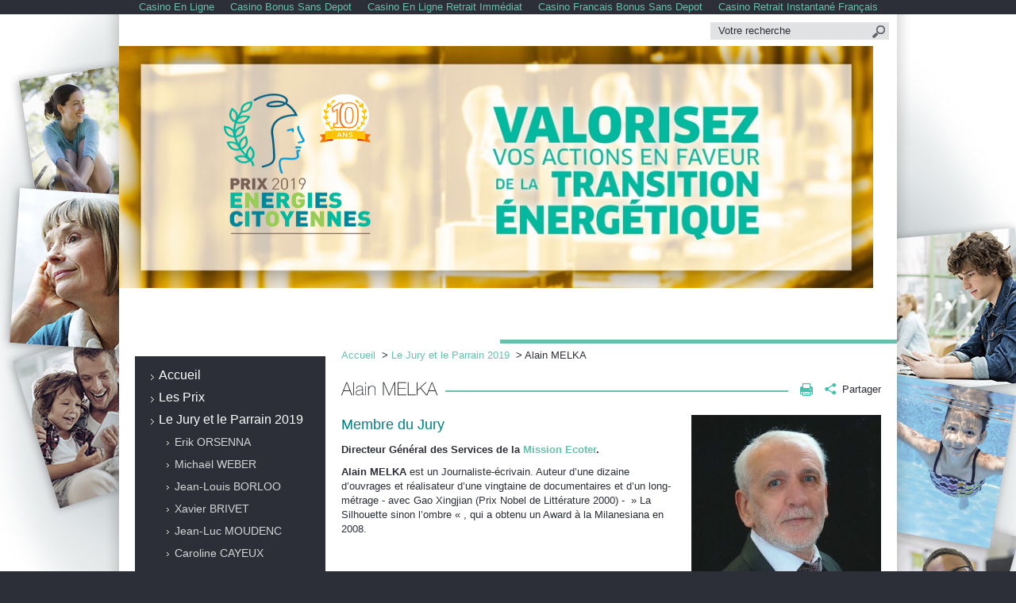

--- FILE ---
content_type: text/html; charset=utf-8
request_url: https://www.energies-citoyennes.fr/le-jury/alain-melka/
body_size: 6091
content:
<!DOCTYPE html><!--[if IE 6]>
<html id="ie6" dir="ltr" lang="fr-FR">
<![endif]--><!--[if IE 7]>
<html id="ie7" dir="ltr" lang="fr-FR">
<![endif]--><!--[if IE 8]>
<html id="ie8" dir="ltr" lang="fr-FR">
<![endif]--><!--[if !(IE 6) | !(IE 7) | !(IE 8)  ]><!--><html dir="ltr" lang="fr-FR"><!--<![endif]--><head>
	<meta http-equiv="Content-Type" content="text/html; charset=UTF-8"/>
        <meta name="viewport" content="width=device-width"/>
        <meta name="bitly-verification" content="d44e8ecdbc52"/>
                <title>Alain MELKA - Prix Énergies Citoyennes soutenu par Cofely</title>
	<link rel="canonical" href="https://www.energies-citoyennes.fr/le-jury/alain-melka/" />
        <link href="../../wp-content/themes/tequila2011/assets/css/images/favicon_9d7bd4.ico" type="image/x-icon" rel="shortcut icon"/>
        <link rel="profile" href="https://gmpg.org/xfn/11" />
        <link rel="stylesheet" type="text/css" media="all" href="../../wp-content/themes/tequila2011/style_9d7bd4.css"/>
        <link rel="pingback" href="https://www.energies-citoyennes.fr/xmlrpc.php" />
        <link rel="stylesheet" id="teq-style-css" href="../../wp-content/themes/tequila2011/assets/css/style_ver-0.1.css" type="text/css" media="all"/>
<link rel="stylesheet" id="teq-structure-css" href="../../wp-content/themes/tequila2011/assets/css/structure_ver-0.1.css" type="text/css" media="screen"/>
<link rel="stylesheet" id="uniform.default-css" href="../../wp-content/themes/tequila2011/assets/css/uniform/default/uniform.default_ver-0.1.css" type="text/css" media="all"/>
<link rel="stylesheet" id="teq-print-css" href="../../wp-content/themes/tequila2011/assets/css/print_ver-0.1.css" type="text/css" media="print"/>
<link rel="stylesheet" id="uploadifivecss-css" href="../../wp-content/plugins/teq-candidature/assets/css/uploadifive_ver-1.2.2.css" type="text/css" media="screen"/>
<link rel="stylesheet" id="prettyPhoto-css" href="../../wp-content/plugins/teq-diaporama/assets/css/prettyPhoto_ver-3.2.1.css" type="text/css" media="all"/>
<script type="text/javascript" src="../../wp-includes/js/l10n_ver-20101110.js"></script>
<script type="text/javascript" src="../../wp-content/themes/tequila2011/assets/js/libs/jquery-1.6.2.min_ver-1.6.2.js"></script>
<script type="text/javascript" src="../../wp-content/plugins/teq-candidature/assets/js/jquery.validate.min_ver-3.2.1.js"></script>
<script type="text/javascript">
/* <![CDATA[ */
var teqCandidatureFront = {
	ERstructure: "&lt;label class=&quot;error-label&quot; for=&quot;candidature-structure&quot;&gt;La &lt;strong&gt;structure&lt;/strong&gt; doit être renseignée&lt;/label&gt;",
	ERporteur: "&lt;label class=&quot;error-label&quot; for=&quot;candidature-porteur&quot;&gt;Le &lt;strong&gt;porteur&lt;/strong&gt; doit être renseigné&lt;/label&gt;",
	ERemail: "&lt;label class=&quot;error-label&quot; for=&quot;candidature-contact&quot;&gt;L\'&lt;strong&gt;email&lt;/strong&gt; doit être renseigné&lt;/label&gt;",
	ERCaptcha: "&lt;label class=&quot;error-label&quot;&gt;Le &lt;strong&gt;captcha&lt;/strong&gt; doit etre renseigné&lt;/label&gt;"
};
/* ]]> */
</script>
<script type="text/javascript" src="../../wp-content/plugins/teq-candidature/assets/js/teqCandidatureFrontEtape1_ver[0]-i10n.js"></script>
<script type="text/javascript" src="../../wp-content/plugins/teq-candidature/assets/js/jquery.uploadifive.min_ver-3.2.1.js"></script>
<script type="text/javascript">
/* <![CDATA[ */
var teqCandidatureFront2 = {
	uploadAction: "candidature_upload",
	deleteAction: "candidature_delete",
	updateMediaAction: "candidature_update_media_attachment",
	uploadCancelImage: "http://www.energies-citoyennes.fr/wp-content/plugins/teq-candidature/assets/css/images/cancel.png",
	uploadComponentUrl: "http://www.energies-citoyennes.fr/wp-content/plugins/teq-candidature/assets/swf/uploadify.swf",
	uploadComponentExpress: "http://www.energies-citoyennes.fr/wp-content/plugins/teq-candidature/assets/swf/expressInstall.swf",
	uploadFileDesc: "Fichiers Documents (*.doc, *.docx, *.pdf, *.xls, *.xlsx)",
	uploadFileExt: "application/msword, application/vnd.openxmlformats-officedocument.wordprocessingml.document, application/pdf, application/vnd.ms-excel, application/vnd.openxmlformats-officedocument.spreadsheetml.sheet",
	uploadPictureDesc: "Ficheirs Image (*.jpg, *.gif, *.png, *.jpeg)",
	uploadPictureExt: "image/*",
	uploadMovieDesc: "Fichiers Vidéo  (*.flv, *.avi, *.wmw, *.mpg, *.mpeg)",
	uploadMovieExt: "video/*",
	uploadBtnText: "Parcourir",
	uploadRemoveText: "Supprimer",
	selectFile: "Sélectionnez un fichier",
	selectFiles: "Sélectionnez des fichiers (jusqu\'a 15)",
	selectPictures: "Sélectionnez des photos",
	selectMovies: "Sélectionnez des videos",
	dossier: "Dossier",
	lettre: "Lettre",
	logo: "Logo",
	photoAction: "Photos action",
	annexe: "Annexe",
	photo: "Photo",
	video: "Video",
	erreurConnaissancePrixEnergiesCitoyennes: "&lt;label class=&quot;error-label&quot;&gt;Le &lt;strong&gt;champ&lt;/strong&gt; doit etre renseigné&lt;/label&gt;",
	erreurNomCollectivite: "&lt;label class=&quot;error-label&quot;&gt;Le &lt;strong&gt;nom de la collectivité&lt;/strong&gt; doit etre renseigné&lt;/label&gt;",
	erreurAdresse: "&lt;label class=&quot;error-label&quot;&gt;L\' &lt;strong&gt;adresse&lt;/strong&gt; doit etre renseignée&lt;/label&gt;",
	erreurCP: "&lt;label class=&quot;error-label&quot;&gt;Le &lt;strong&gt;code postal&lt;/strong&gt; doit etre renseigné&lt;/label&gt;",
	erreurVille: "&lt;label class=&quot;error-label&quot;&gt;La &lt;strong&gt;ville&lt;/strong&gt; doit être renseignée&lt;/label&gt;",
	erreurRegion: "&lt;label class=&quot;error-label&quot;&gt;La &lt;strong&gt;région&lt;/strong&gt; doit etre renseignée&lt;/label&gt;",
	erreurDepartement: "&lt;label class=&quot;error-label&quot;&gt;Le &lt;strong&gt;département&lt;/strong&gt; doit etre renseigné&lt;/label&gt;",
	erreurNbHabitant: "&lt;label class=&quot;error-label&quot;&gt;Le &lt;strong&gt;nombre d\'habitants&lt;/strong&gt; doit être renseigné&lt;/label&gt;",
	erreurNomHabitant: "&lt;label class=&quot;error-label&quot;&gt;Le &lt;strong&gt;nom des habitants&lt;/strong&gt; doit etre renseigné&lt;/label&gt;",
	erreurSuperficie: "&lt;label class=&quot;error-label&quot;&gt;La &lt;strong&gt;superficie&lt;/strong&gt; doit etre renseignée&lt;/label&gt;",
	erreurNomElu: "&lt;label class=&quot;error-label&quot;&gt;Le &lt;strong&gt;nom de l\'élu&lt;/strong&gt; doit être renseigné&lt;/label&gt;",
	erreurNomPorteur: "&lt;label class=&quot;error-label&quot;&gt;Le &lt;strong&gt;nom du porteur&lt;/strong&gt; doit être renseigné&lt;/label&gt;",
	erreurEmailPorteur: "&lt;label class=&quot;error-label&quot;&gt;L\'&lt;strong&gt;email du porteur&lt;/strong&gt; doit être renseigné&lt;/label&gt;",
	erreurTelephonePorteur: "&lt;label class=&quot;error-label&quot;&gt;Le &lt;strong&gt;téléphone du porteur&lt;/strong&gt; doit etre renseigné&lt;/label&gt;",
	erreurPresentation: "&lt;label class=&quot;error-label&quot;&gt;La &lt;strong&gt;présentation&lt;/strong&gt; doit être correctement renseignée&lt;/label&gt;",
	erreurStrategie: "&lt;label class=&quot;error-label&quot;&gt;La &lt;strong&gt;stratégie&lt;/strong&gt; doit être correctement renseignée&lt;/label&gt;",
	erreurAction1: "&lt;label class=&quot;error-label&quot;&gt;L\'&lt;strong&gt;action&lt;/strong&gt; doit être correctement renseignée&lt;/label&gt;",
	erreurAction2: "&lt;label class=&quot;error-label&quot;&gt;L\'&lt;strong&gt;action&lt;/strong&gt; doit être correctement renseignée&lt;/label&gt;",
	erreurAction3: "&lt;label class=&quot;error-label&quot;&gt;L\'&lt;strong&gt;action&lt;/strong&gt; doit être correctement renseignée&lt;/label&gt;",
	erreurLogo: "&lt;label class=&quot;error-label&quot;&gt;Le &lt;strong&gt;logo&lt;/strong&gt; doit etre ajouté&lt;/label&gt;",
	erreurLettre: "&lt;label class=&quot;error-label&quot;&gt;La &lt;strong&gt;lettre&lt;/strong&gt; doit etre ajoutée&lt;/label&gt;",
	erreurPhoto: "&lt;label class=&quot;error-label&quot;&gt;Les &lt;strong&gt;photos&lt;/strong&gt; doivent être ajoutées&lt;/label&gt;",
	erreurCaptcha: "&lt;label class=&quot;error-label&quot;&gt;Le &lt;strong&gt;captcha&lt;/strong&gt; doit etre renseigné&lt;/label&gt;"
};
/* ]]> */
</script>
<script type="text/javascript" src="../../wp-content/plugins/teq-candidature/assets/js/teqCandidatureFrontEtape2_ver[0]-i10n.js"></script>
<script type="text/javascript">
/* <![CDATA[ */
var teqContactFront = {
	ERwish: "Le &lt;strong&gt;souhait&lt;/strong&gt; doit être renseigné&lt;br /&gt;",
	ERfirstname: "Le &lt;strong&gt;nom&lt;/strong&gt; doit être renseigné&lt;br /&gt;",
	ERlastname: "Le &lt;strong&gt;prenom&lt;/strong&gt; doit être renseigné&lt;br /&gt;",
	ERemail: "L\'&lt;strong&gt;email&lt;/strong&gt; doit être renseigné&lt;br /&gt;",
	ERemailConfirm: "La &lt;strong&gt;confirmation de l\'email&lt;/strong&gt; est éronnée&lt;br /&gt;",
	ERmessageContenu: "Le &lt;strong&gt;message&lt;/strong&gt; doit être renseigné&lt;br /&gt;",
	ERcaptcha: "Le &lt;strong&gt;captcha&lt;/strong&gt; doit être renseigné&lt;br /&gt;"
};
/* ]]> */
</script>
<script type="text/javascript" src="../../wp-content/plugins/teq-contact/assets/js/teqContactFront_ver[0]-i10n-ver[1]-jquery.js"></script>
<script type="text/javascript" src="../../wp-includes/js/swfobject_ver-2.2.js"></script>
<script type="text/javascript" src="../../wp-content/plugins/teq-diaporama/assets/js/jquery.prettyphoto_ver-3.1.3.js"></script>
<script type="text/javascript" src="../../wp-content/plugins/teq-diaporama/assets/js/teqDiaporamaFront_ver-1.0.js"></script>
<script type="text/javascript">var icl_lang = 'fr';var icl_home = 'http://www.energies-citoyennes.fr';</script>
<script type="text/javascript" src="../../wp-content/plugins/sitepress-multilingual-cms/res/js/sitepress_9d7bd4.js"></script>
<meta name="generator" content="WPML ver:2.3.3 stt:4;0"/>
        <script type="text/javascript">
            //<![CDATA[
            var ajaxurl = '../../teq-ajax/';
            //]]>
        </script>
        <!--[if lt IE 9]>
        <script src="//html5shiv.googlecode.com/svn/trunk/html5.js?9d7bd4"></script>
        <![endif]-->
        <script type="text/javascript" src="../../js/250/addthis_widget.js"></script>
    </head>
    <body class="page page-id-8538 page-child parent-pageid-411 page-template-default"><div style="text-align: center;"><a href="https://f1only.fr/" style="padding: 5px 10px;">Casino En Ligne</a><a href="https://www.lesucre.com/" style="padding: 5px 10px;">Casino Bonus Sans Depot</a><a href="https://www.collectifciem.org/" style="padding: 5px 10px;">Casino En Ligne Retrait Immédiat</a><a href="https://www.karting-rosny93.com/" style="padding: 5px 10px;">Casino Francais Bonus Sans Depot</a><a href="https://www.infoenergie-occitanie.org/" style="padding: 5px 10px;">Casino Retrait Instantané Français</a></div>
        <div id="global" class="normal-bg">
                <div id="header-container">
                    <header id="header">
                        <!-- Zone Logo  La cartouche ne doit faire qu'un avec le logo -->
                        <div id="logo">
                                                            <div><a href="/"><img width="185" height="177" alt="Prix énergies citoyennes - GDFSUEZ" src="../../wp-content/themes/tequila2011/assets/css/images/logo-10ans_9d7bd4.png"/></a></div>
                                                    </div> <!-- /Zone Logo -->
                        <form action="../../recherche/" id="teqsearchform" method="get">
                           <label for="s">Votre recherche</label>
                           <input type="text" class="input-txt" id="s" name="search" value=""/>
                           <input type="submit" class="btn-recherche puce puce-loupe" value="Rechercher" id="searchsubmit"/>
                       </form>
                        <div id="banner">
            <img src="../../wp-content/uploads/2019/03/banner-2019-no-logo-950x305_9d7bd4.jpg" style="height:305px; width:950px;" alt=""/>
         </div>
    </header>
</div>
            <div id="main-container">
      <div id="main" class="clearfix">
            <div id="menu-left-container">
    <nav id="menu-left" role="navigation">
        <ul class="ul-n-1">
            <li class=" menu-item menu-item-type-post_type menu-item-object-page li-n-1 first"> <a class="a-n-1 " href="/">Accueil</a></li>
<li class=" menu-item menu-item-type-post_type menu-item-object-page li-n-1"> <a class="a-n-1 " href="../../le-prix/">Les Prix</a></li>
<li class=" menu-item menu-item-type-post_type menu-item-object-page current-menu-parent current-page-parent current_page_parent li-n-1"> <a class="a-n-1 " href="../../le-jury/">Le Jury et le Parrain 2019</a>
<ul class="ul-n-2">
	<li class=" menu-item menu-item-type-post_type menu-item-object-page li-n-2 first"> <a class="a-n-2 " href="../../le-jury/erik-orsenna/">Erik ORSENNA</a></li>
	<li class=" menu-item menu-item-type-post_type menu-item-object-page li-n-2"> <a class="a-n-2 " href="../../le-jury/michael-weber/">Michaël WEBER</a></li>
	<li class=" menu-item menu-item-type-post_type menu-item-object-page li-n-2"> <a class="a-n-2 " href="../../le-jury/jean-louis-borloo/">Jean-Louis BORLOO</a></li>
	<li class=" menu-item menu-item-type-post_type menu-item-object-page li-n-2"> <a class="a-n-2 " href="../../le-jury/xavier-brivet/">Xavier BRIVET</a></li>
	<li class=" menu-item menu-item-type-post_type menu-item-object-page li-n-2"> <a class="a-n-2 " href="../../le-jury/jean-luc-moudenc/">Jean-Luc MOUDENC</a></li>
	<li class=" menu-item menu-item-type-post_type menu-item-object-page li-n-2"> <a class="a-n-2 " href="../../le-jury/caroline-cayeux/">Caroline CAYEUX</a></li>
	<li class=" menu-item menu-item-type-post_type menu-item-object-page li-n-2"> <a class="a-n-2 " href="../../le-jury/andre-robert/">André ROBERT</a></li>
	<li class=" menu-item menu-item-type-post_type menu-item-object-page li-n-2"> <a class="a-n-2 " href="../../le-jury/vanik-berberian/">Vanik BERBERIAN</a></li>
	<li class=" menu-item menu-item-type-post_type menu-item-object-page li-n-2"> <a class="a-n-2 " href="../../le-jury/maud-lelievre/">Maud LELIEVRE</a></li>
	<li class=" menu-item menu-item-type-post_type menu-item-object-page li-n-2"> <a class="a-n-2 " href="../../le-jury/pierre-monzani/">Pierre MONZANI</a></li>
	<li class=" menu-item menu-item-type-post_type menu-item-object-page li-n-2"> <a class="a-n-2 " href="../../le-jury/nathalie-croise/">Nathalie CROISE</a></li>
	<li class=" menu-item menu-item-type-post_type menu-item-object-page li-n-2"> <a class="a-n-2 " href="../../le-jury/laurence-drake/">Laurence DRAKE</a></li>
	<li class=" menu-item menu-item-type-post_type menu-item-object-page li-n-2"> <a class="a-n-2 " href="../../le-jury/marc-teyssier-dorfeuil/">Marc TEYSSIER D’ORFEUIL</a></li>
	<li class=" menu-item menu-item-type-post_type menu-item-object-page current-menu-item page_item page-item-8538 current_page_item li-n-2 current"> <a class="a-n-2 active" href="../../le-jury/alain-melka/">Alain MELKA</a></li>
	<li class=" menu-item menu-item-type-post_type menu-item-object-page li-n-2 last"> <a class="a-n-2 " href="../../le-jury/guillaume-doyen/">Guillaume DOYEN</a></li>
</ul>
</li>
<li class=" menu-item menu-item-type-post_type menu-item-object-page li-n-1"> <a class="a-n-1 " href="../../actualites/">Actualités</a></li>
<li class=" menu-item menu-item-type-post_type menu-item-object-page li-n-1"> <a class="a-n-1 " href="../../palmares-de-ledition-2019/">Palmarès de l’édition 2019</a></li>
<li class=" menu-item menu-item-type-post_type menu-item-object-page li-n-1"> <a class="a-n-1 " href="../../archives/">Palmarès antérieurs</a></li>
<li class=" menu-item menu-item-type-post_type menu-item-object-page li-n-1"> <a class="a-n-1 " href="../../presse/">Espace Presse</a></li>
<li class=" menu-item menu-item-type-post_type menu-item-object-page li-n-1"> <a class="a-n-1 " href="../../mediatheque/">Médiathèque</a></li>
<li class=" menu-item menu-item-type-post_type menu-item-object-page li-n-1 last"> <a class="a-n-1 " href="../../les-partenaires-du-prix-energies-citoyennes/">Les partenaires</a></li>
        </ul>
<!--        <div class="menu-more">-->
<!--            <a href="--><!--">--><!--</a>-->
<!--        </div>-->
       <div class="menu-more download">
           <a href="../../wp-content/uploads/2019/03/Dossier_candidature_PEC_2019_version_digitale_VDEF_9d7bd4.pdf" target="_blank">
               Téléchargez le dossier de candidature           </a>
       </div>
    </nav>
</div>
                <div id="breakcrumb" class="filDAriane">
    <a href="/">Accueil</a>
             &gt; <a href="../../le-jury/">Le Jury et le Parrain 2019</a>
             &gt; <span class="active">Alain MELKA</span>
</div>
          <div id="content">
               <div class="grid grid-1 clearfix">
                    <div class="col col-full">
                        <article class="block module-page module-wysiwyg block-green clearfix">
               <header class="block-header clearfix">
                    <h1 class="block-title">Alain MELKA</h1>
                    <!-- AddThis Button BEGIN -->
<div class="addthis_toolbox addthis_default_style tools">
    <a class="puce puce-print tool-print" href="javascript:window.print()" title="Impression">Impression</a>
    <a class="addthis_button_compact tool-share" title="Partager"><span class="puce puce-share"></span>Partager</a>
    <div class="clear"> </div>
</div>
<!-- AddThis Button END -->
               </header>
                            <div class="block-content">
                                <div class="the-excerpt">
                                                                    </div>
                                <div class="wysiwyg-content clearfix">
                                    <h2><span style="color: #008080;"><a href="#"><img class="alignright size-medium wp-image-9378" title="Alain Melka Mission Ecoter" src="../../wp-content/uploads/2017/09/Alain-Melka-Mission-Ecoter2-239x300_9d7bd4.jpg" alt="" width="239" height="300"/></a>Membre du Jury </span><span style="line-height: 1.4em;"> </span></h2>
<p><strong>Directeur Général des Services de la <a href="http://www.ecoter.org/" target="_blank">Mission Ecoter</a>.</strong></p>
<p><strong>Alain MELKA </strong>est un Journaliste-écrivain. Auteur d’une dizaine d’ouvrages et réalisateur d’une vingtaine de documentaires et d’un long-métrage - avec Gao Xingjian (Prix Nobel de Littérature 2000) -  » La Silhouette sinon l’ombre « , qui a obtenu un Award à la Milanesiana en 2008.</p>
                                </div>
                            </div>
                        </article>
                    </div>
               </div>
              <aside class="focus-container">
                 <div class="grid grid-1 clearfix">
                      <div class="col col-full">
                                                 </div>
                 </div>
                 <div class="grid grid-1 clearfix">
                      <div class="col col-medium">
                                                 </div>
                      <div class="col col-medium">
                                                 </div>
                 </div>
                 <div class="grid grid-1 clearfix">
                      <div class="col col-full">
                                                 </div>
                 </div>
                 <div class="grid grid-1 clearfix">
                      <div class="col col-medium">
                                                 </div>
                      <div class="col col-medium">
                                                 </div>
                 </div>
            </aside>
              <a href="#header" class="to-top" title="Retour en haut de page"><span class="puce"></span>TOP</a>
              <div class="deco deco-line"> </div>
          </div>
      </div>
</div>
    <div id="footer-container">
        <div style="text-align:center"><h2>Check these out</h2><ul style="list-style:none;padding-left:0"><li><a href="https://www.hibruno.com/">Casino En Ligne</a></li><li><a href="https://www.isorg.fr/">Casino En Ligne</a></li><li><a href="https://www.innovation-idf.org/">Casino En Ligne Crypto</a></li><li><a href="https://www.ereel.org/">Meilleur Casino En Ligne Retrait Rapide 2025</a></li><li><a href="https://www.2hdp.fr/">Casino En Ligne</a></li><li><a href="https://www.aptic.fr/">Casino En Ligne</a></li><li><a href="https://www.photo-arago.fr/">Casino En Ligne</a></li><li><a href="https://www.maison-blanche.fr/">Meilleur Site De Casino En Ligne</a></li><li><a href="https://www.foyersrurauxpaca.org/">Casino En Ligne France</a></li><li><a href="https://allrecipes.fr/">Casino En Ligne Fiable</a></li><li><a href="https://datchamandala.net/">Meilleur Casino En Ligne</a></li><li><a href="https://thegoodhub.com/">Casino En Ligne</a></li><li><a href="https://doucefrance-lefilm.fr/">Meilleur Casino En Ligne Retrait Immédiat</a></li><li><a href="https://placedumarche.fr/">Meilleur Casino En Ligne France</a></li><li><a href="https://uic.fr/">Meilleur Site Casino En Ligne</a></li><li><a href="https://actualite-de-la-formation.fr/">Meilleur Casino En Ligne Retrait Immédiat</a></li><li><a href="https://www.cycle-terre.eu/">Casino En Ligne</a></li><li><a href="https://edp-dentaire.fr/">Nouveau Casino En Ligne Francais</a></li><li><a href="https://www.motorsinside.com/">Casino En Ligne</a></li><li><a href="https://www.vegan-france.fr/">Casino En Ligne France</a></li><li><a href="https://www.tv-sevreetmaine.fr/">Meilleurs Site De Paris Sportif</a></li><li><a href="https://www.sondages-en-france.fr/">Paris Sportif Mma Ufc</a></li><li><a href="https://cncp-feuillette.fr/">Jeux Plinko Avis</a></li><li><a href="https://laforgecollective.fr/">Meilleur Casino En Ligne France</a></li><li><a href="https://eutmmali.eu/">Casino En Ligne France Légal</a></li><li><a href="https://www.afep-asso.fr/">Casino Francais En Ligne</a></li><li><a href="https://vpah-auvergne-rhone-alpes.fr/">Meilleurs Nouveaux Casinos En Ligne</a></li><li><a href="https://eafb.fr/">Retrait Gain Casino</a></li><li><a href="https://www.champigny94.fr/">Casino En Ligne Avis</a></li><li><a href="https://www.yogoko.com/">Meilleur Live Casino</a></li><li><a href="https://www.instantsbenevoles.fr/">Casino En Ligne Français</a></li><li><a href="https://minisites-charte.fr/">Nouveau Casino En Ligne</a></li><li><a href="https://www.itsart.tv/">Migliori Siti Casino Online</a></li></ul></div><div id="footer">
            <ul class="menu-footer clearfix">
                <li id="menu-item-205" class="menu-item menu-item-type-post_type menu-item-object-page menu-item-205"><a href="../../mentions-legales/">Mentions Légales</a></li>
<li id="menu-item-204" class="menu-item menu-item-type-post_type menu-item-object-page menu-item-204"><a href="../../plan-du-site/">Plan du site</a></li>
<li id="menu-item-5125" class="menu-item menu-item-type-post_type menu-item-object-page menu-item-5125"><a href="../../contact/">Contact</a></li>
<li id="menu-item-7032" class="menu-item menu-item-type-post_type menu-item-object-page menu-item-7032"><a href="../../informations-pratiques-2/">Informations pratiques</a></li>
            </ul>
            <div class="footer-logos clearfix">
                <div class="footer-logos-soutien clearfix">
                        <img src="../../wp-content/themes/tequila2011/assets/css/images/logo-footer-cofely_9d7bd4.jpg" alt="Cofely - GDF SUEZ"/>
                    <img src="../../wp-content/themes/tequila2011/assets/css/images/logo-footer-gazette_9d7bd4.gif" alt="la Gazette"/>
                    <img src="../../wp-content/themes/tequila2011/assets/css/images/logo-footer-le-courrier_9d7bd4.gif" alt="le Courrier"/>
                </div>
                <div class="footer-logos-partenaires clearfix">
                    <img src="../../wp-content/themes/tequila2011/assets/css/images/logo-footer-amf_9d7bd4.jpg" alt="Association des Maires de France"/>
                    <img src="../../wp-content/themes/tequila2011/assets/css/images/logo-footer-maires-de-france_9d7bd4.png" alt="Maires de France"/>
                    <img src="../../wp-content/themes/tequila2011/assets/css/images/logo-footer-france-urbaine_9d7bd4.jpg" alt="France Urbaine"/>
                    <img src="../../wp-content/themes/tequila2011/assets/css/images/logo-footer-ville-france_9d7bd4.gif" alt="Villes de France"/>
                    <img src="../../wp-content/themes/tequila2011/assets/css/images/logo-footer-apvf_9d7bd4.png" alt="Association Petites Villes de France"/>
                </div>
                <div class="footer-logos-partenaires clearfix">
                    <img src="../../wp-content/themes/tequila2011/assets/css/images/logo-footer-amrf_9d7bd4.jpg" alt="Association des Maires Ruraux de France"/>
                    <img src="../../wp-content/themes/tequila2011/assets/css/images/logo-footer-eco-maires_9d7bd4.png" alt="Les Eco Maires"/>
                    <img src="../../wp-content/themes/tequila2011/assets/css/images/logo-footer-assemblee-departements_9d7bd4.jpg" alt="Assemblee departements"/>
                    <img src="../../wp-content/themes/tequila2011/assets/css/images/logo-footer-face_9d7bd4.jpg" alt="FACE"/>
                    <img src="../../wp-content/themes/tequila2011/assets/css/images/logo-footer-cppp_9d7bd4.gif" alt="Clubs des Partenariats Public - Privé"/>
                    <img src="../../wp-content/themes/tequila2011/assets/css/images/logo-footer-ecoter_9d7bd4.jpg" alt="Ecoter"/>
                    <img src="../../wp-content/themes/tequila2011/assets/css/images/logo-footer-parcs_9d7bd4.png" alt="Fédération des Parcs naturels régionaux de France"/>
                </div>
            </div>
            <div id="mention-footer">L&#39;énergie est notre avenir, économisons-la !</div>
        </div>
    <script type="text/javascript" src="../../wp-content/themes/tequila2011/assets/js/libs/jquery.uniform.min_ver-1.7.6.js"></script>
<script type="text/javascript" src="../../wp-content/themes/tequila2011/assets/js/libs/jquery.infieldlabel.min_ver-1.7.6.js"></script>
<script type="text/javascript" src="../../wp-content/themes/tequila2011/assets/js/libs/jquery-ui-1.8.13.custom.min_ver-1.8.13.js"></script>
<script type="text/javascript" src="../../wp-content/themes/tequila2011/assets/js/libs/jquery.validate.min_ver-1.9.js"></script>
<script type="text/javascript" src="../../wp-content/themes/tequila2011/assets/js/libs/cufon/cufon_ver-1.09i.js"></script>
<script type="text/javascript" src="../../wp-content/themes/tequila2011/assets/js/libs/cufon/HelveticaThin_100.font_ver-1.09i.js"></script>
<script type="text/javascript" src="../../wp-content/themes/tequila2011/assets/js/libs/jquery.easing.1.3_ver-1.3.js"></script>
<script type="text/javascript" src="../../wp-content/themes/tequila2011/assets/js/libs/scrollTo_ver-1.0.js"></script>
<script type="text/javascript" src="../../wp-content/themes/tequila2011/assets/js/script_ver-1.0.js"></script>
<div id="su-footer-links" style="text-align: center;"></div>    </div>
</div><!-- #global -->


<script defer src="https://static.cloudflareinsights.com/beacon.min.js/vcd15cbe7772f49c399c6a5babf22c1241717689176015" integrity="sha512-ZpsOmlRQV6y907TI0dKBHq9Md29nnaEIPlkf84rnaERnq6zvWvPUqr2ft8M1aS28oN72PdrCzSjY4U6VaAw1EQ==" data-cf-beacon='{"version":"2024.11.0","token":"22537bfa08ba42ddbb23efca0978808f","r":1,"server_timing":{"name":{"cfCacheStatus":true,"cfEdge":true,"cfExtPri":true,"cfL4":true,"cfOrigin":true,"cfSpeedBrain":true},"location_startswith":null}}' crossorigin="anonymous"></script>
</body></html><!--
Page Caching using disk (enhanced)
Served from: www.energies-citoyennes.fr @ 2023-12-02 09:51:36 -->

--- FILE ---
content_type: text/css
request_url: https://www.energies-citoyennes.fr/wp-content/themes/tequila2011/style_9d7bd4.css
body_size: -159
content:
/*
Theme Name: tequila2011
Theme URI: http://www.tequilarapido.com
Author: the tequilarapido team
Author URI: http://www.tequilarapido.com/
Description: The 2011 theme of tequilarapido
Version: 0.2
License: GNU General Public License
License URI: license.txt
Tags: tequilarapido, 2011
*/

--- FILE ---
content_type: text/css
request_url: https://www.energies-citoyennes.fr/wp-content/themes/tequila2011/assets/css/structure_ver-0.1.css
body_size: 4593
content:
/* ***********************
    GENERAL
*********************** */

body {
    font-family: Tahoma, sans-serif;
    line-height: 1.4em;
    color: #2c2f38;
    font-size: 13px;
    background: #2c2f38;    
}
input,
select,
label {
    cursor: pointer;
}
select,
input,
textarea {
    font-size: 1em;
}
input:focus {
    outline: none
}
input::-moz-focus-inner /*Remove button padding in FF*/ {
    border: 0;
    padding: 0;
    margin: 0;
}
select::-moz-focus-inner /*Remove button padding in FF*/ {
    border: 0;
    padding: 0;
    margin: 0;
}
ul {
    margin-left: 0
}
ul li {
    list-style: none
}
a {
    text-decoration: none
}
a {
    color: #68BFAC;
}
a:hover {
    text-decoration: underline;
    -webkit-transition: color 0.1s ease-in-out;
    -moz-transition: color 0.1s ease-in-out;
    -o-transition: color 0.1s ease-in-out;
    transition: color 0.1s ease-in-out;
}
em {
    font-style: normal;
}
.cursor {
    cursor: pointer
}
.inline-block {
    display: inline-block
}
.relative {
    position: relative
}
.block {
    display: block
}
.absolute {
    position: absolute
}
.rss {
    border-bottom: 1px dotted #3C3C3C
}
.rss:hover {
    text-decoration: none
}
.clear {
    clear: both;
    font-size: 0;
    height: 0;
    line-height: 0;
}
a,
a:active,
a:visited {
    
}
/* Mozilla based browsers */
::-moz-selection {
    background-color: #D0DE89;
    color: #000;
}
/* Works in Safari */
::selection {
    background-color: #D0DE89;
    color: #000;
}
.puce {
    height: 0;
    overflow: hidden;
    text-indent: -1000em;
    letter-spacing: -1000em;
    font-size: 0;
}
.clearfix:before,
.clearfix:after {
    content: " ";
    display: block;
    height: 0 !important;
    visibility: hidden;
    overflow: hidden;
}
.clearfix:after {
    clear: both
}
* html .clearfix {
    zoom: 1;
    display: block;
}
* + html .clearfix {
    zoom: 1;
    display: block;
}

/*forms*/

input {
    border: 0 none;
    background: transparent;
}

/* ***********************
    STRUCTURE GENERAL
*********************** */

#header-container,
#main-container,
#footer-container {
    width: 100%;
    padding: 0;
    margin: 0;
    position: relative;
}
#header,
#main,
#footer {
    width: 980px;
    padding: 0;
    margin: 0 auto;
    background: #fff;
    position: relative;
}
#header-container,
#footer-container {
    z-index: 1;
}
#main-container {
    z-index: 2;
}
#global {
    background: url('images/bg.jpg') no-repeat center 0 #fff;
}
* + html #global,
* + html #header-container > div,
* + html #main-container > div,
* + html #footer-container > div {
    zoom: 1;
}

/* ***********************
    BREAKCRUMB
*********************** */

#breakcrumb {
    float: left;
    padding: 10px 0 0;
    width: 680px;
}
.nomenu #breakcrumb {
    float: none;
    padding: 10px 0 0;
    width: auto;
    margin: 0 20px;
}
#breakcrumb div {
    display: inline;
}
#breakcrumb .current a {
    cursor: default;
    color: #2C2F38;
}
#breakcrumb .current a:hover {
    text-decoration: none;
}

/* ***********************
    PAGE
*********************** */

#titlePage {
    text-transform: uppercase;
    font-size: 16px;
    margin: 25px 0 15px 0;
}
#titlePage h1 {
    padding-bottom: 10px
}
.post-content .en-tete {
    font-weight: bold;
    margin: 15px 0;
}
.post-content ul {
    margin: 0 0 15px 20px
}
.post-content li {
    padding: 0 0 0 12px;
    margin: 5px 0;
    background: url('http://www.energies-citoyennes.fr/wp-content/themes/tequila2011/assets/css/images/puce-rond.gif') no-repeat 4px 5px;
}
.post-content h3,
.post-content h4 {
    margin: 10px 0
}
.post-content a {
    color: #1C2691
}
table.bottom-center {
    width: 100%
}
table.bottom-center td {
    vertical-align: bottom;
    text-align: center;
}

/* ***********************
    HEADER
*********************** */

#header {
    padding-top: 40px;
    height: auto !important;
    min-height: 370px;
    height: 370px;
}
#header object {
    display: block;
    margin: 0;
    padding: 0;
}
#teqsearchform {
    position: absolute;
    right: 10px;
    top: 10px;
    width: auto;
    padding: 0 5px;
    background: #e1e2e3;
}
#teqsearchform label {
    position: absolute;
    left: 5px;
    top: 0;
}
.no-js #teqsearchform label {
    position: static;
}
#teqsearchform div,
#teqsearchform input {
    display: inline-block;
}
* + html #teqsearchform div,
* + html #teqsearchform input {
    display: inline;
}
#teqsearchform label,
#teqsearchform .input-txt {
    height: 100%;
    padding: 0 5px;
    width: 185px;
    height: 22px;
    line-height: 22px;
}
#teqsearchform .btn-recherche {
    background: url('images/sprite.png') no-repeat 0 -100px;
    width: 16px;
    height: 16px;
    position: relative;
    margin: 4px 0 0;
    vertical-align: top;
}
#logo {
    left: 132px;
    position: absolute;
    top: 100px;
    z-index:100;
}

/* ***********************
    BANDEAU
*********************** */

#banner img {
    display: block;
    margin: 0;
}

/* ***********************
    MAIN
*********************** */

#main {
    border-bottom: 2px solid #68BFAC;
    padding: 1px 0 50px;
    position: relative;
}
#main .to-top {
    position: absolute;
    left: 20px;
    bottom: -46px;
    padding-top: 60px;
    width: 60px;
    text-align: center;
    text-transform: uppercase;
    color: #63666c;
}
#main .to-top:hover {
    text-decoration: none;
}
#main .to-top .puce {
    padding: 60px 0 0;
    width: 60px;
    position: absolute;
    top: 0;
    left: 0;    
    display: block;
    background: url('images/sprite.png') no-repeat -25px 0;
}
#main .deco-line {
    width: 500px;
    height: 5px;
    background: #68BFAC;
    position: absolute;
    top: -0;
    right: 0;
}

/* ***********************
    FOOTER
*********************** */

#footer-container {
    background: #2c2f38;
    margin-top: -40px;
    padding: 40px 0;
}
#footer {
    background: transparent;
    color: #6c6e74;
}
.menu-footer {
    height: 70px;
    background: url('images/flux.png') no-repeat center bottom/100% auto transparent;
    padding-left: 100px;
}
.menu-footer li {
    float: left;
    border-top: 2px solid #68BFAC;   
}
.menu-footer a {
    display: block;
    margin-left: 25px;
    padding-left: 25px;
    height: 50px;
    line-height: 50px;
    /*Diago*/
    background: url('images/sprite.png') no-repeat -375px -104px;
}
.menu-footer li:first-child a {
    margin-left: 0;
    padding-left: 0;
    background: none transparent;
}
.footer-logos {
    border-bottom: 1px solid #3e4148;
}
.footer-logos img {
    vertical-align: middle;
    margin: 0 9px;
}
.footer-logos-soutien,
.footer-logos-partenaires {
    height: 90px;
    line-height: 90px;
    text-align: center;
}
#mention-footer {
    text-align: center;
    padding: 5px 0;
}

/* ***********************
    MENU GAUCHE
*********************** */

#menu-left-container {
    width: 280px;
    min-height: 200px;
    height: auto !important;
    height: 200px;
    float: left;
}
#menu-left {
    background: #2c2f38;
    width: 240px;
    margin: 0 auto;
    position: relative;
    top: 20px;
    color: #95b55a;
}
#menu-left .ul-n-1 {
    padding: 10px 0 10px;
}
#menu-left .ul-n-1,
#menu-left .ul-n-2,
#sitemap .ul-n-2 {
    padding-left: 20px;
}
#menu-left .a-n-1,
#menu-left .a-n-2,
#sitemap .a-n-1,
#sitemap .a-n-2 {
    display: inline-block;
    color: #fff;
    background-image: url('images/sprite.png');
    background-color: transparent;
    background-repeat: no-repeat;
    padding: 5px 10px;
}
#sitemap .a-n-1,
#sitemap .a-n-2 {
    color: #2c2f38;
}
#menu-left .a-n-1:hover,
#menu-left .a-n-2:hover,
#menu-left .current > .a-n-1,
#menu-left span.a-n-1,
#menu-left .current > .a-n-2,
#menu-left span.a-n-2 {
    color: #68BFAC;
    text-decoration: none;
}
#sitemap .a-n-1:hover,
#sitemap .a-n-2:hover,
#sitemap .current > .a-n-1,
#sitemap span.a-n-1,
#sitemap .current > .a-n-2,
#sitemap span.a-n-2 {
    color: #68BFAC;
    text-decoration: none;
}
#menu-left .current > .a-n-1,
#menu-left span.a-n-1,
#menu-left .current > .a-n-2,
#menu-left span.a-n-2,
#sitemap .current > .a-n-1,
#sitemap span.a-n-1,
#sitemap .current > .a-n-2,
#sitemap span.a-n-2 {
    cursor: auto;
}
* + html #menu-left .a-n-1,
* + html #menu-left .a-n-2,
* + html #sitemap .a-n-1,
* + html #sitemap .a-n-2 {
    display: inline;
}
#menu-left .a-n-1,
#sitemap .a-n-1 {
    font-size: 16px;
    /*Diago*/
    background-position: -500px 13px;
}
#menu-left .a-n-2,
#sitemap .a-n-2 {
    color: #d5d5d5;
    font-size: 14px;
    /*Diago*/
    background-position: -450px -37px;
}
#sitemap .a-n-2 {
    color: #2c2f38;
}
#menu-left span.a-n-1,
#menu-left .current > .a-n-1,
#menu-left .a-n-1:hover,
#sitemap .a-n-1,
#sitemap span.a-n-1,
#sitemap .current > .a-n-1,
#sitemap .a-n-1:hover {
    /*Diago*/
    background-position: -425px -62px;
}
#menu-left span.a-n-2,
#menu-left .current > .a-n-2,
#menu-left .a-n-2:hover,
#sitemap .a-n-2,
#sitemap span.a-n-2,
#sitemap .current > .a-n-2,
#sitemap .a-n-2:hover {
    /*Diago*/
    background-position: -475px -12px;
}
#menu-left .menu-more {
    padding: 10px 10px 20px;
}
#menu-left .menu-more a {
    font-size: 15px;
    color: #fff;
    display: block;
    padding: 5px 0 0 50px;
    width: 148px;
    height: 43px;
    background: url('images/sprite.png') no-repeat 0 -150px;
    margin: 0 auto;
}
#menu-left .menu-more a:hover {
    text-decoration: none;
}
#menu-left .download a {
    background: url('images/sprite.png') no-repeat 0 -360px;
}


/* ***********************
  PAGE D'ATTENTE (statique ?)
*********************** */

#sitemap-nav {
    display: none;
}

/* ***********************
    CONTENT
*********************** */

#content {
    float: left;
    width: 680px;
    margin-top: 20px;
}
.nomenu #content {
    float: none;
    width: auto;
    margin-left: 20px;
    margin-right: 20px;
}
#content img {
    max-width: 100%;
}

/* ***********************
    GRIDS
*********************** */

.grid .col {
    margin-left: 20px;
    float: left;
}
.grid .col:first-child {
    margin-left: 0;
}
.grid-1 .col-full {
    float: none;
}
.grid-1 .col-medium {
    width: 330px;
}
.block {
    margin-top: 20px;
}
.type-page-home .block {
    margin-top: 10px;
}
.focus-container .block {
    margin-top: 30px;
}
.focus-container .module-image {
    margin-top: 20px;
}
.grid:first-child .block:first-child {
    margin-top: 0;
}
.focus-container {
    margin-top: 30px;
}

/* ***********************
    WIDGET - DEFAULT
*********************** */

.block {
    
}
.block .block-header {
    padding: 0 0 10px;
    position: relative;
    line-height: normal;
}
.block-green .block-header {
    background: url('images/bg-block-header-green.gif') repeat-x 0 -5px #fff;
}
.block-white .block-header {
    background: url('images/bg-block-header-white.gif') repeat-x 0 -5px #fff;
}
.block-grey .block-header {
    background: url('images/bg-block-header-grey.gif') repeat-x 0 -5px #f5f5f5;
}
.block-notitle .block-header {
    display: none;
}
.block-title,
.block-header .step {
    float: left;
    padding-right: 10px;
    font-size: 22px;
    font-weight: normal;
}
.no-js .block-title,
.no-js .block-header .step {
    font-size: 20px;
}
.block-green .block-title,
.block-white .block-title {
    background: #fff;
}
.block-grey .block-title {
    background: url('images/bg-block-title-grey.gif') repeat-x 0 -5px;
}
.block-header .tools,
.block-header .step {
    position: absolute;
    right: 0;
    top: 5px;
    height: 17px;
    background: #fff;
    padding: 0 0 0 15px;
}
.block-header .step {
    top: 0;
    height: auto;
}
.block-header .tools a {
    display: block;
    float: left;
    color: #2c2f38;
    position: relative;
    margin-left: 15px;
    line-height: 17px;
    zoom: 1;
}
.block-header .tools a:first-child {
    margin-left: 0;
}
.block-header .tool-share {
    padding-left: 22px;
}
.puce-share {
    display: block;
    position: absolute;
    left: 0;
    top: 50%;
    margin-top: -8px;
    padding: 16px 0 0;
    width: 16px;
    background: url('images/sprite.png') no-repeat 0 -25px;
}
.puce-print {
    display: block;
    position: absolute;
    left: 0;
    top: 50%;
    margin-top: -8px;
    padding: 16px 0 0;
    width: 16px;
    background: url('images/sprite.png') no-repeat 0 -0px;
}
.block-grey .block-content {
    background: #f5f5f5;
}
.grid-1 .col-medium .block-green,
.focus-container .col-full .block-green {
    border-bottom: 4px solid #68bfac;
}
.grid-1 .col-medium .block-grey,
.focus-container .col-full .block-grey,
.grid-1 .col-medium .block-white,
.focus-container .col-full .block-white {
    border-bottom: 4px solid #2c2f38;
}

/* ***********************
    ARTICLE
*********************** */

.article-meta {
    color: #95979b;
    clear: both;
}
.block-header .article-meta {
    padding-top: 10px;
} 

/* ***********************
    PAGE INTERIEURE
*********************** */

/* ***********************
    PAGE/ARTICLE
*********************** */

.the-excerpt {
    font-weight: bold;
    margin-bottom: 10px;
}

/* ***********************
    CONTENU WYSIWYG (PAGE/ARTICLE)
*********************** */

.wysiwyg-content {
    
}
.wysiwyg-content h2,
.wysiwyg-content h3,
.wysiwyg-content h4,
.wysiwyg-content h5,
.wysiwyg-content h6 {
    margin-top: 10px;
    font-weight: normal;
    color: #95b55a;
}
.wysiwyg-content h2:first-child,
.wysiwyg-content h3:first-child,
.wysiwyg-content h4:first-child,
.wysiwyg-content h5:first-child,
.wysiwyg-content h6:first-child {
    margin-top: 0;
}
.wysiwyg-content h2 {
    font-size: 18px;
}
.wysiwyg-content h3 {
    font-size: 16px;
}
.wysiwyg-content h4 {
    font-size: 14px;
}
.wysiwyg-content h5 {
    font-size: 13px;
    font-weight: normal;
}
.wysiwyg-content h6 {
    font-size: 13px;
    font-weight: normal;
    font-style: italic;
}
.wysiwyg-content p,
.wysiwyg-content ul,
.wysiwyg-content ol,
.wysiwyg-content dl,
.wysiwyg-content hr,
.wysiwyg-content address,
.wysiwyg-content pre,
.wysiwyg-content div.wp-caption {
    display: block;
    margin-top: 10px;
}
.wysiwyg-content blockquote,
.wysiwyg-content ul,
.wysiwyg-content ol,
.wysiwyg-content table {
    clear: left;
}
.wysiwyg-content table {
    margin-top: 10px;
    width: 100%;
}
.wysiwyg-content .wp-caption-text {
    margin-top: 0;
    text-align: center;
}
.wysiwyg-content p:first-child,
.wysiwyg-content ul:first-child,
.wysiwyg-content ol:first-child,
.wysiwyg-content dl:first-child,
.wysiwyg-content hr:first-child,
.wysiwyg-content table:first-child,
.wysiwyg-content address:first-child,
.wysiwyg-content pre:first-child,
.wysiwyg-content div.wp-caption:first-child {
    margin-top: 0;
}
.wysiwyg-content iframe,
.wysiwyg-content object {
    display: block;
    margin: 15px auto 10px;
    clear: both;
}
.wysiwyg-content img {
    display: block;
    margin: 0 auto 10px;
}
.wysiwyg-content img.aligncenter, .wysiwyg-content div.aligncenter {
    text-align: center;
    width: 100% !important;
}
.wysiwyg-content img.alignleft, .wysiwyg-content div.alignleft {
    float: left;
    margin-right: 20px;
}
.wysiwyg-content img.alignright, .wysiwyg-content div.alignright {
    float: right;
    margin-left: 20px;
}
.wysiwyg-content hr {
    color: #e1e2e3;
    background-color: #e1e2e3;
    height: 1px;
    border: 0; 
}
.wysiwyg-content blockquote {
    padding: 0 40px;
    margin-top: 10px;
    min-height: 30px;
    position: relative;
}
.wysiwyg-content blockquote:before {
    content: "";
    position: absolute;
    top: 0;
    left: 0;
    width: 25px;
    height: 25px;
    /*Diago*/
    background: url('images/sprite.png') no-repeat -75px -75px;
}
* html .wysiwyg-content blockquote {
    border-left: 2px solid #95B55A;
    padding-left: 20px;
    margin-left: 20px;
}
* + html .wysiwyg-content blockquote {
    border-left: 2px solid #95B55A;
    padding-left: 20px;
    margin-left: 20px;
}
.wysiwyg-content pre {
    overflow-x: scroll;
    border: 1px solid #e1e2e3;
    padding: 10px;
}
.wysiwyg-content em {
    font-style: italic;
}
.wysiwyg-content ol {
    list-style-position: outside;
    padding: 0;
    margin-left: 30px;
}
.wysiwyg-content ul {
    padding: 0;
    margin-left: 30px;
}
.wysiwyg-content ul li {
    list-style: disc outside;
}
.wysiwyg-content ul ul {
    margin-left: 15px;
}
.wysiwyg-content ul ul li {
    list-style: none inside;
    text-indent: 10px;
    /*Diago*/
    background: url('images/sprite.png') no-repeat -325px -171px;
}
.wysiwyg-content li {
    margin-top: 2px;
}
.wysiwyg-content li:first-child {
    margin-top: 0;
}
.wysiwyg-content table {
    width: 100%;
}
.wysiwyg-content td,
.wysiwyg-content th {
    padding: 5px;
    border-left: 1px solid #fff;
}
.wysiwyg-content td:first-child,
.wysiwyg-content th:first-child {
    border-left: 0 none;
}

/* ***********************
    LISTE ARTICLES
*********************** */

.articlesliste-item {
    padding: 15px 0;
    border-bottom: 4px solid #2c2f38;
}
.articlesliste-item .article-meta {
    
}
.articlesliste-item .articlesliste-header {
    margin-bottom: 15px;
}
.articlesliste-item h2 {
    font-size: 18px;
    line-height: 1.4em;
    font-weight: normal;
    color: #68bfac;
}
.article-image {
    display: block;
    float: left;
    margin: 0;
    padding: 0;
}
.article-image img {
    display: block;
    margin: 0 10px 10px 0;
    width: auto;
    height: auto;
    zoom: 1;
}
.article-readmore {
    text-align: right;
    padding: 15px 0 0;
    clear: both;
}
.article-readmore a {
    padding-left: 15px;
    background: url('images/sprite.png') no-repeat -276px -220px;
}
.articlesliste-item .wysiwyg-content img {
    display: none;
}

/* ***********************
    FORMULAIRES
*********************** */

.fullform,
.fullform-result {
    padding: 10px 0;
}
.fullform .row {
    margin-top: 5px;
}
.fullform .question-title {
    margin-top: 25px;
}
.fullform .row:first-child {
    margin-top: 0;
}
.question-title .numero {
    font-size: 18px;
    color: #95b55a;
}
.fullform .label {
    display: block;
    width: 170px;
    float: left;
    height: 26px;
    line-height: 26px;
}
.fullform .row-upload .label {
    height: 28px;
    line-height: 1;
    cursor: default;
}
.fullform .input,
.fullform .uploader {
    border: 1px solid #2c2f38;
    width: 498px;
    height: 24px;
    line-height: 24px;
    padding: 0 5px;
}
.fullform .uploader {
    width: 501px;
    padding: 2px 2px 2px 5px;
    background: none transparent;
}
.fullform .uploader object {
    position: absolute;
    right: 0;
}
.fullform .uploader .action {
    color: #fff;
    background: #2c2f38;
    text-shadow: none;
    font-weight: normal;
    padding: 0;
    font-size: 1em;
    float: right;
    cursor: pointer;
}
.fullform .uploader .filename {
    height: 24px;
    line-height: 24px;
    margin: 0;
    padding: 0;
    width: 360px;
    white-space: nowrap;
    border: 0;
}
.fullform .uploader input {
    float: right;
    width: 390px;
    height: 30px;
    cursor: pointer;
}
.uploadifyQueueItem {
    background-color: #e1e2e3;
    padding: 5px 10px;
    margin-left: 170px;
}
.uploadifyError {
    background-color: #FDE5DD !important;
    border: 2px solid #FBCBBC !important;
}
.uploadifyQueueItem .cancel {
    float: right;
}
.uploadifyQueue .completed {
    background-color: #e1e2e3;
}
.uploadifyProgress {
    background-color: #e1e2e3;
    margin-top: 10px;
    width: 100%;
}
.uploadifyProgressBar {
    background-color: #0099FF;
    height: 3px;
    width: 1px;
}
.fullform fieldset {
    margin-top: 20px;
}
.fullform fieldset:first-child {
    margin-top: 0;
}
.fullform legend {
    font-size: 18px;
    font-weight: normal;
    color: ##68BFAC;
    padding-bottom: 2px;
}
.fullform .complement {
    margin-bottom: 15px;
}
.fullform textarea {
    width: 498px;
    height: 80px;
    border: 1px solid #2c2f38;
    padding: 5px;
    resize: none;
}
.form-vote textarea {
    width: 668px;
}
.fullform .submit {
    padding-top: 20px;
}
.fullform .btn {
    background: url('images/bg-btn.png') repeat-x 0 0 transparent;
    height: 30px;
    line-height: 30px;
    color: #fff;
    font-size: 15px;
    padding: 0 15px;
}
.fullform .submit .btn {
    float: right;
}
.fullform .btn:hover {
    background: url('images/bg-btn.png') repeat-x 0 -10px transparent;
    -webkit-transition: background 0.8s ease-in-out;
    -moz-transition: background 0.8s ease-in-out;
    -o-transition: background 0.8s ease-in-out;
    transition: background 0.8s ease-in-out;
}
.fullform .radio-label {
    margin-left: 20px;
    font-size: 16px;
    line-height: 16px;
}
* + html .fullform .radio-label .radio {
    vertical-align: bottom;
}
.fullform .radio-label:first-child {
    margin-left: 0;
}
.fullform div.radio span,
.fullform div.radio.focus span {
    background-image: url('images/sprite.png');
}
.fullform div.radio {
    width: 14px;
    height: 14px;
}
.fullform div.radio input {
    width: 14px;
    height: 14px;
}
.fullform div.radio span {
    height: 14px;
    width: 14px;
    background-position: 0 -275px;
}
.fullform div.radio:active span,
.fullform div.radio.active span {
    background-position: -50px -275px;
}
.fullform div.radio.focus span,
.fullform div.radio:hover span,
.fullform .radio-label:hover div.radio span {
    background-position: -50px -275px;
}
.fullform div.radio.focus:active span,
.fullform div.radio:active:hover span,
.fullform div.radio.active:hover span,
.fullform div.radio.active.focus span {
    background-position: -50px -275px;
}
.fullform div.radio span.checked {
    background-position: -25px -275px;
}
.fullform div.radio:active span.checked,
.fullform div.radio.active span.checked {
    background-position: -75px -275px;
}
.fullform div.radio.focus span.checked,
.fullform div.radio:hover span.checked,
.fullform .radio-label:hover div.radio span.checked {
    background-position: -75px -275px;
}
.fullform div.radio.focus:active span.checked,
.fullform div.radio:hover:active span.checked,
.fullform div.radio.focus.active span.checked,
.fullform div.radio.active:hover span.checked {
    background-position: -75px -275px;
}
.fullform div.radio.disabled span,
.fullform div.radio.disabled:active span,
.fullform div.radio.disabled.active span {
    background-position: 0 -275px;
}
.fullform div.radio.disabled span.checked,
.fullform div.radio.disabled:active span.checked,
.fullform div.radio.disabled.active span.checked {
    background-position: 0 -275px;
}

/*gestion erreurs*/

.fullform .errors {
    margin-left: 170px;
}
.fullform .error-label {
    display: block;
    font-size: 11px;
    color: #d23232;
}
.fullform .error .label {

}
.fullform .error .input,
.fullform .error .uploader {
    border: 1px solid #d23232;
}

/* ***********************
    WIDGET IMAGE
*********************** */

.module-image img {
    display: block;
    float: none;
}

/* ***********************
    WIDGET DE CONTENU
*********************** */

.justcontent-content {
    padding-bottom: 20px;
}

/* ***********************
    WIDGET DIAPORAMA
*********************** */

.diaporama-flash {
    padding-bottom: 10px;
}

/* ***********************
    WIDGET ARCHIVES
*********************** */

.module-archives .block-content ul {
    margin: 5px 0 20px 15px;
}
.module-archives .block-content li {
    list-style: outside disc;
}
.module-archives .block-content a {
    color: #2c2f38;
}

/* ***********************
    WIDGET - LASTPOST
*********************** */

.module-lastpost {
    
}
.lastpost-title {
    font-weight: bold;
    font-size: 14px;
}
.lastpost-meta,
.lastpost-link,
.lastpost-content {
    margin-bottom: 15px;
}
.lastpost-meta {
    color: #808288;
}
.lastpost-meta .date {
    color: #68bfac;
}
.lastpost-meta .author {
    font-style: italic;
}
.lastpost-link {
    text-align: right;
}
.lastpost-link a {
    color: #2C2F38;
}

/* ***********************
    PAGINATION
*********************** */

#pagination {
    margin-top: 40px;
}
#pagination a {
    display: block;
    background: #2c2f38;
    color: #fff;
    padding: 5px 10px;
}
#pagination .page-prev {
    float: left;
}
#pagination .page-next {
    float: right;
}

/* ***********************
  PAGE D'ATTENTE (statique ?)
*********************** */

#content-attente {
    width: 624px;
    float: none;
    margin: 20px 178px 0;
}
.module-attente .wysiwyg-content p,
.module-attente .wysiwyg-content ul,
.module-attente .wysiwyg-content ol,
.module-attente .wysiwyg-content dl,
.module-attente .wysiwyg-content hr,
.module-attente .wysiwyg-content address,
.module-attente .wysiwyg-content pre,
.module-attente .wysiwyg-content div.wp-caption {
  margin-top: 25px;
}
.module-attente h2 {
    color: #023983;
    font-weight: normal;
    font-size: 22px;
}
.module-attente .attente-dossier {
    margin-top: 25px;
}
.module-attente .attente-dossier-illus,
.module-attente .attente-dossier-texte {
    float: left;
}
.module-attente .attente-dossier-illus {
    width: 160px;
}
.module-attente .attente-dossier-illus img {
    margin: 0;
}
.module-attente .attente-dossier-texte {
    margin-top: 20px;
    width: 460px;
}
.module-attente .attente-dossier-lien {
    font-size: 16px;
    text-align: center;
    background: url("http://www.energies-citoyennes.fr/wp-content/themes/tequila2011/assets/css/images/black-pixel.jpg") repeat-x 0 center;
}
.module-attente .attente-dossier-lien a {
    background: #fff;
    padding: 0 10px;
}
.module-attente .black-block {
    color: #fff;
    background: #2C2F38;
    padding: 10px;
    text-align: center;
    margin-top: 25px;
    font-size: 16px;
}
/* label */
.fullform .row-upload.row-textarea label{
    float: none;
    width: 100%;
    height: auto;
    margin-bottom: 7px;
}
.fullform .row-upload.row-textarea textarea{
    width: 668px;
}
.fullform #captcha{
    width: 668px;
}

--- FILE ---
content_type: text/css
request_url: https://www.energies-citoyennes.fr/wp-content/plugins/teq-diaporama/assets/css/prettyPhoto_ver-3.2.1.css
body_size: 2607
content:
div.pp_default .pp_top,div.pp_default .pp_top .pp_middle,div.pp_default .pp_top .pp_left,div.pp_default .pp_top .pp_right,div.pp_default .pp_bottom,div.pp_default .pp_bottom .pp_left,div.pp_default .pp_bottom .pp_middle,div.pp_default .pp_bottom .pp_right{height:13px}
div.pp_default .pp_top .pp_left{background:url(images/prettyPhoto/default/sprite.png) -78px -93px no-repeat}
div.pp_default .pp_top .pp_middle{background:url(images/prettyPhoto/default/sprite_x.png) top left repeat-x}
div.pp_default .pp_top .pp_right{background:url(images/prettyPhoto/default/sprite.png) -112px -93px no-repeat}
div.pp_default .pp_content .ppt{color:#f8f8f8}
div.pp_default .pp_content_container .pp_left{background:url(images/prettyPhoto/default/sprite_y.png) -7px 0 repeat-y;padding-left:13px}
div.pp_default .pp_content_container .pp_right{background:url(images/prettyPhoto/default/sprite_y.png) top right repeat-y;padding-right:13px}
div.pp_default .pp_next:hover{background:url(images/prettyPhoto/default/sprite_next.png) center right no-repeat;cursor:pointer}
div.pp_default .pp_previous:hover{background:url(images/prettyPhoto/default/sprite_prev.png) center left no-repeat;cursor:pointer}
div.pp_default .pp_expand{background:url(images/prettyPhoto/default/sprite.png) 0 -29px no-repeat;cursor:pointer;height:28px;width:28px}
div.pp_default .pp_expand:hover{background:url(images/prettyPhoto/default/sprite.png) 0 -56px no-repeat;cursor:pointer}
div.pp_default .pp_contract{background:url(images/prettyPhoto/default/sprite.png) 0 -84px no-repeat;cursor:pointer;height:28px;width:28px}
div.pp_default .pp_contract:hover{background:url(images/prettyPhoto/default/sprite.png) 0 -113px no-repeat;cursor:pointer}
div.pp_default .pp_close{background:url(images/prettyPhoto/default/sprite.png) 2px 1px no-repeat;cursor:pointer;height:30px;width:30px}
div.pp_default .pp_gallery ul li a{background:url(images/prettyPhoto/default/default_thumb.png) center center #f8f8f8;border:1px solid #aaa}
div.pp_default .pp_social{margin-top:7px}
div.pp_default .pp_gallery a.pp_arrow_previous,div.pp_default .pp_gallery a.pp_arrow_next{left:auto;position:static}
div.pp_default .pp_nav .pp_play,div.pp_default .pp_nav .pp_pause{background:url(images/prettyPhoto/default/sprite.png) -51px 1px no-repeat;height:30px;width:30px}
div.pp_default .pp_nav .pp_pause{background-position:-51px -29px}
div.pp_default a.pp_arrow_previous,div.pp_default a.pp_arrow_next{background:url(images/prettyPhoto/default/sprite.png) -31px -3px no-repeat;height:20px;margin:4px 0 0;width:20px}
div.pp_default a.pp_arrow_next{background-position:-82px -3px;left:52px}
div.pp_default .pp_content_container .pp_details{margin-top:5px}
div.pp_default .pp_nav{clear:none;height:30px;position:relative;width:110px}
div.pp_default .pp_nav .currentTextHolder{color:#999;font-family:Georgia;font-size:11px;font-style:italic;left:75px;line-height:25px;margin:0;padding:0 0 0 10px;position:absolute;top:2px}
div.pp_default .pp_close:hover,div.pp_default .pp_nav .pp_play:hover,div.pp_default .pp_nav .pp_pause:hover,div.pp_default .pp_arrow_next:hover,div.pp_default .pp_arrow_previous:hover{opacity:0.7}
div.pp_default .pp_description{font-size:11px;font-weight:700;line-height:14px;margin: 35px 0 5px 0; text-align: justify;}
div.pp_default .pp_bottom .pp_left{background:url(images/prettyPhoto/default/sprite.png) -78px -127px no-repeat}
div.pp_default .pp_bottom .pp_middle{background:url(images/prettyPhoto/default/sprite_x.png) bottom left repeat-x}
div.pp_default .pp_bottom .pp_right{background:url(images/prettyPhoto/default/sprite.png) -112px -127px no-repeat}
div.pp_default .pp_loaderIcon{background:url(images/prettyPhoto/default/loader.gif) center center no-repeat}
div.light_rounded .pp_top .pp_left{background:url(http://www.energies-citoyennes.fr/wp-content/plugins/teq-diaporama/assets/css/images/prettyPhoto/light_rounded/sprite.png) -88px -53px no-repeat}
div.light_rounded .pp_top .pp_right{background:url(http://www.energies-citoyennes.fr/wp-content/plugins/teq-diaporama/assets/css/images/prettyPhoto/light_rounded/sprite.png) -110px -53px no-repeat}
div.light_rounded .pp_next:hover{background:url(http://www.energies-citoyennes.fr/wp-content/plugins/teq-diaporama/assets/css/images/prettyPhoto/light_rounded/btnNext.png) center right no-repeat;cursor:pointer}
div.light_rounded .pp_previous:hover{background:url(http://www.energies-citoyennes.fr/wp-content/plugins/teq-diaporama/assets/css/images/prettyPhoto/light_rounded/btnPrevious.png) center left no-repeat;cursor:pointer}
div.light_rounded .pp_expand{background:url(http://www.energies-citoyennes.fr/wp-content/plugins/teq-diaporama/assets/css/images/prettyPhoto/light_rounded/sprite.png) -31px -26px no-repeat;cursor:pointer}
div.light_rounded .pp_expand:hover{background:url(http://www.energies-citoyennes.fr/wp-content/plugins/teq-diaporama/assets/css/images/prettyPhoto/light_rounded/sprite.png) -31px -47px no-repeat;cursor:pointer}
div.light_rounded .pp_contract{background:url(http://www.energies-citoyennes.fr/wp-content/plugins/teq-diaporama/assets/css/images/prettyPhoto/light_rounded/sprite.png) 0 -26px no-repeat;cursor:pointer}
div.light_rounded .pp_contract:hover{background:url(http://www.energies-citoyennes.fr/wp-content/plugins/teq-diaporama/assets/css/images/prettyPhoto/light_rounded/sprite.png) 0 -47px no-repeat;cursor:pointer}
div.light_rounded .pp_close{background:url(http://www.energies-citoyennes.fr/wp-content/plugins/teq-diaporama/assets/css/images/prettyPhoto/light_rounded/sprite.png) -1px -1px no-repeat;cursor:pointer;height:22px;width:75px}
div.light_rounded .pp_nav .pp_play{background:url(http://www.energies-citoyennes.fr/wp-content/plugins/teq-diaporama/assets/css/images/prettyPhoto/light_rounded/sprite.png) -1px -100px no-repeat;height:15px;width:14px}
div.light_rounded .pp_nav .pp_pause{background:url(http://www.energies-citoyennes.fr/wp-content/plugins/teq-diaporama/assets/css/images/prettyPhoto/light_rounded/sprite.png) -24px -100px no-repeat;height:15px;width:14px}
div.light_rounded .pp_arrow_previous{background:url(http://www.energies-citoyennes.fr/wp-content/plugins/teq-diaporama/assets/css/images/prettyPhoto/light_rounded/sprite.png) 0 -71px no-repeat}
div.light_rounded .pp_arrow_next{background:url(http://www.energies-citoyennes.fr/wp-content/plugins/teq-diaporama/assets/css/images/prettyPhoto/light_rounded/sprite.png) -22px -71px no-repeat}
div.light_rounded .pp_bottom .pp_left{background:url(http://www.energies-citoyennes.fr/wp-content/plugins/teq-diaporama/assets/css/images/prettyPhoto/light_rounded/sprite.png) -88px -80px no-repeat}
div.light_rounded .pp_bottom .pp_right{background:url(http://www.energies-citoyennes.fr/wp-content/plugins/teq-diaporama/assets/css/images/prettyPhoto/light_rounded/sprite.png) -110px -80px no-repeat}
div.dark_rounded .pp_top .pp_left{background:url(http://www.energies-citoyennes.fr/wp-content/plugins/teq-diaporama/assets/css/images/prettyPhoto/dark_rounded/sprite.png) -88px -53px no-repeat}
div.dark_rounded .pp_top .pp_right{background:url(http://www.energies-citoyennes.fr/wp-content/plugins/teq-diaporama/assets/css/images/prettyPhoto/dark_rounded/sprite.png) -110px -53px no-repeat}
div.dark_rounded .pp_content_container .pp_left{background:url(http://www.energies-citoyennes.fr/wp-content/plugins/teq-diaporama/assets/css/images/prettyPhoto/dark_rounded/contentPattern.png) top left repeat-y}
div.dark_rounded .pp_content_container .pp_right{background:url(http://www.energies-citoyennes.fr/wp-content/plugins/teq-diaporama/assets/css/images/prettyPhoto/dark_rounded/contentPattern.png) top right repeat-y}
div.dark_rounded .pp_next:hover{background:url(http://www.energies-citoyennes.fr/wp-content/plugins/teq-diaporama/assets/css/images/prettyPhoto/dark_rounded/btnNext.png) center right no-repeat;cursor:pointer}
div.dark_rounded .pp_previous:hover{background:url(http://www.energies-citoyennes.fr/wp-content/plugins/teq-diaporama/assets/css/images/prettyPhoto/dark_rounded/btnPrevious.png) center left no-repeat;cursor:pointer}
div.dark_rounded .pp_expand{background:url(http://www.energies-citoyennes.fr/wp-content/plugins/teq-diaporama/assets/css/images/prettyPhoto/dark_rounded/sprite.png) -31px -26px no-repeat;cursor:pointer}
div.dark_rounded .pp_expand:hover{background:url(http://www.energies-citoyennes.fr/wp-content/plugins/teq-diaporama/assets/css/images/prettyPhoto/dark_rounded/sprite.png) -31px -47px no-repeat;cursor:pointer}
div.dark_rounded .pp_contract{background:url(http://www.energies-citoyennes.fr/wp-content/plugins/teq-diaporama/assets/css/images/prettyPhoto/dark_rounded/sprite.png) 0 -26px no-repeat;cursor:pointer}
div.dark_rounded .pp_contract:hover{background:url(http://www.energies-citoyennes.fr/wp-content/plugins/teq-diaporama/assets/css/images/prettyPhoto/dark_rounded/sprite.png) 0 -47px no-repeat;cursor:pointer}
div.dark_rounded .pp_close{background:url(http://www.energies-citoyennes.fr/wp-content/plugins/teq-diaporama/assets/css/images/prettyPhoto/dark_rounded/sprite.png) -1px -1px no-repeat;cursor:pointer;height:22px;width:75px}
div.dark_rounded .pp_description{color:#fff;margin-right:85px}
div.dark_rounded .pp_nav .pp_play{background:url(http://www.energies-citoyennes.fr/wp-content/plugins/teq-diaporama/assets/css/images/prettyPhoto/dark_rounded/sprite.png) -1px -100px no-repeat;height:15px;width:14px}
div.dark_rounded .pp_nav .pp_pause{background:url(http://www.energies-citoyennes.fr/wp-content/plugins/teq-diaporama/assets/css/images/prettyPhoto/dark_rounded/sprite.png) -24px -100px no-repeat;height:15px;width:14px}
div.dark_rounded .pp_arrow_previous{background:url(http://www.energies-citoyennes.fr/wp-content/plugins/teq-diaporama/assets/css/images/prettyPhoto/dark_rounded/sprite.png) 0 -71px no-repeat}
div.dark_rounded .pp_arrow_next{background:url(http://www.energies-citoyennes.fr/wp-content/plugins/teq-diaporama/assets/css/images/prettyPhoto/dark_rounded/sprite.png) -22px -71px no-repeat}
div.dark_rounded .pp_bottom .pp_left{background:url(http://www.energies-citoyennes.fr/wp-content/plugins/teq-diaporama/assets/css/images/prettyPhoto/dark_rounded/sprite.png) -88px -80px no-repeat}
div.dark_rounded .pp_bottom .pp_right{background:url(http://www.energies-citoyennes.fr/wp-content/plugins/teq-diaporama/assets/css/images/prettyPhoto/dark_rounded/sprite.png) -110px -80px no-repeat}
div.dark_rounded .pp_loaderIcon{background:url(http://www.energies-citoyennes.fr/wp-content/plugins/teq-diaporama/assets/css/images/prettyPhoto/dark_rounded/loader.gif) center center no-repeat}
div.dark_square .pp_left,div.dark_square .pp_middle,div.dark_square .pp_right,div.dark_square .pp_content{background:#000}
div.dark_square .pp_description{color:#fff;margin:0 85px 0 0}
div.dark_square .pp_loaderIcon{background:url(http://www.energies-citoyennes.fr/wp-content/plugins/teq-diaporama/assets/css/images/prettyPhoto/dark_square/loader.gif) center center no-repeat}
div.dark_square .pp_expand{background:url(http://www.energies-citoyennes.fr/wp-content/plugins/teq-diaporama/assets/css/images/prettyPhoto/dark_square/sprite.png) -31px -26px no-repeat;cursor:pointer}
div.dark_square .pp_expand:hover{background:url(http://www.energies-citoyennes.fr/wp-content/plugins/teq-diaporama/assets/css/images/prettyPhoto/dark_square/sprite.png) -31px -47px no-repeat;cursor:pointer}
div.dark_square .pp_contract{background:url(http://www.energies-citoyennes.fr/wp-content/plugins/teq-diaporama/assets/css/images/prettyPhoto/dark_square/sprite.png) 0 -26px no-repeat;cursor:pointer}
div.dark_square .pp_contract:hover{background:url(http://www.energies-citoyennes.fr/wp-content/plugins/teq-diaporama/assets/css/images/prettyPhoto/dark_square/sprite.png) 0 -47px no-repeat;cursor:pointer}
div.dark_square .pp_close{background:url(http://www.energies-citoyennes.fr/wp-content/plugins/teq-diaporama/assets/css/images/prettyPhoto/dark_square/sprite.png) -1px -1px no-repeat;cursor:pointer;height:22px;width:75px}
div.dark_square .pp_nav{clear:none}
div.dark_square .pp_nav .pp_play{background:url(http://www.energies-citoyennes.fr/wp-content/plugins/teq-diaporama/assets/css/images/prettyPhoto/dark_square/sprite.png) -1px -100px no-repeat;height:15px;width:14px}
div.dark_square .pp_nav .pp_pause{background:url(http://www.energies-citoyennes.fr/wp-content/plugins/teq-diaporama/assets/css/images/prettyPhoto/dark_square/sprite.png) -24px -100px no-repeat;height:15px;width:14px}
div.dark_square .pp_arrow_previous{background:url(http://www.energies-citoyennes.fr/wp-content/plugins/teq-diaporama/assets/css/images/prettyPhoto/dark_square/sprite.png) 0 -71px no-repeat}
div.dark_square .pp_arrow_next{background:url(http://www.energies-citoyennes.fr/wp-content/plugins/teq-diaporama/assets/css/images/prettyPhoto/dark_square/sprite.png) -22px -71px no-repeat}
div.dark_square .pp_next:hover{background:url(http://www.energies-citoyennes.fr/wp-content/plugins/teq-diaporama/assets/css/images/prettyPhoto/dark_square/btnNext.png) center right no-repeat;cursor:pointer}
div.dark_square .pp_previous:hover{background:url(http://www.energies-citoyennes.fr/wp-content/plugins/teq-diaporama/assets/css/images/prettyPhoto/dark_square/btnPrevious.png) center left no-repeat;cursor:pointer}
div.light_square .pp_expand{background:url(http://www.energies-citoyennes.fr/wp-content/plugins/teq-diaporama/assets/css/images/prettyPhoto/light_square/sprite.png) -31px -26px no-repeat;cursor:pointer}
div.light_square .pp_expand:hover{background:url(http://www.energies-citoyennes.fr/wp-content/plugins/teq-diaporama/assets/css/images/prettyPhoto/light_square/sprite.png) -31px -47px no-repeat;cursor:pointer}
div.light_square .pp_contract{background:url(http://www.energies-citoyennes.fr/wp-content/plugins/teq-diaporama/assets/css/images/prettyPhoto/light_square/sprite.png) 0 -26px no-repeat;cursor:pointer}
div.light_square .pp_contract:hover{background:url(http://www.energies-citoyennes.fr/wp-content/plugins/teq-diaporama/assets/css/images/prettyPhoto/light_square/sprite.png) 0 -47px no-repeat;cursor:pointer}
div.light_square .pp_close{background:url(http://www.energies-citoyennes.fr/wp-content/plugins/teq-diaporama/assets/css/images/prettyPhoto/light_square/sprite.png) -1px -1px no-repeat;cursor:pointer;height:22px;width:75px}
div.light_square .pp_nav .pp_play{background:url(http://www.energies-citoyennes.fr/wp-content/plugins/teq-diaporama/assets/css/images/prettyPhoto/light_square/sprite.png) -1px -100px no-repeat;height:15px;width:14px}
div.light_square .pp_nav .pp_pause{background:url(http://www.energies-citoyennes.fr/wp-content/plugins/teq-diaporama/assets/css/images/prettyPhoto/light_square/sprite.png) -24px -100px no-repeat;height:15px;width:14px}
div.light_square .pp_arrow_previous{background:url(http://www.energies-citoyennes.fr/wp-content/plugins/teq-diaporama/assets/css/images/prettyPhoto/light_square/sprite.png) 0 -71px no-repeat}
div.light_square .pp_arrow_next{background:url(http://www.energies-citoyennes.fr/wp-content/plugins/teq-diaporama/assets/css/images/prettyPhoto/light_square/sprite.png) -22px -71px no-repeat}
div.light_square .pp_next:hover{background:url(http://www.energies-citoyennes.fr/wp-content/plugins/teq-diaporama/assets/css/images/prettyPhoto/light_square/btnNext.png) center right no-repeat;cursor:pointer}
div.light_square .pp_previous:hover{background:url(http://www.energies-citoyennes.fr/wp-content/plugins/teq-diaporama/assets/css/images/prettyPhoto/light_square/btnPrevious.png) center left no-repeat;cursor:pointer}
div.facebook .pp_top .pp_left{background:url(http://www.energies-citoyennes.fr/wp-content/plugins/teq-diaporama/assets/css/images/prettyPhoto/facebook/sprite.png) -88px -53px no-repeat}
div.facebook .pp_top .pp_middle{background:url(http://www.energies-citoyennes.fr/wp-content/plugins/teq-diaporama/assets/css/images/prettyPhoto/facebook/contentPatternTop.png) top left repeat-x}
div.facebook .pp_top .pp_right{background:url(http://www.energies-citoyennes.fr/wp-content/plugins/teq-diaporama/assets/css/images/prettyPhoto/facebook/sprite.png) -110px -53px no-repeat}
div.facebook .pp_content_container .pp_left{background:url(http://www.energies-citoyennes.fr/wp-content/plugins/teq-diaporama/assets/css/images/prettyPhoto/facebook/contentPatternLeft.png) top left repeat-y}
div.facebook .pp_content_container .pp_right{background:url(http://www.energies-citoyennes.fr/wp-content/plugins/teq-diaporama/assets/css/images/prettyPhoto/facebook/contentPatternRight.png) top right repeat-y}
div.facebook .pp_expand{background:url(http://www.energies-citoyennes.fr/wp-content/plugins/teq-diaporama/assets/css/images/prettyPhoto/facebook/sprite.png) -31px -26px no-repeat;cursor:pointer}
div.facebook .pp_expand:hover{background:url(http://www.energies-citoyennes.fr/wp-content/plugins/teq-diaporama/assets/css/images/prettyPhoto/facebook/sprite.png) -31px -47px no-repeat;cursor:pointer}
div.facebook .pp_contract{background:url(http://www.energies-citoyennes.fr/wp-content/plugins/teq-diaporama/assets/css/images/prettyPhoto/facebook/sprite.png) 0 -26px no-repeat;cursor:pointer}
div.facebook .pp_contract:hover{background:url(http://www.energies-citoyennes.fr/wp-content/plugins/teq-diaporama/assets/css/images/prettyPhoto/facebook/sprite.png) 0 -47px no-repeat;cursor:pointer}
div.facebook .pp_close{background:url(http://www.energies-citoyennes.fr/wp-content/plugins/teq-diaporama/assets/css/images/prettyPhoto/facebook/sprite.png) -1px -1px no-repeat;cursor:pointer;height:22px;width:22px}
div.facebook .pp_description{margin:0 37px 0 0}
div.facebook .pp_loaderIcon{background:url(http://www.energies-citoyennes.fr/wp-content/plugins/teq-diaporama/assets/css/images/prettyPhoto/facebook/loader.gif) center center no-repeat}
div.facebook .pp_arrow_previous{background:url(http://www.energies-citoyennes.fr/wp-content/plugins/teq-diaporama/assets/css/images/prettyPhoto/facebook/sprite.png) 0 -71px no-repeat;height:22px;margin-top:0;width:22px}
div.facebook .pp_arrow_previous.disabled{background-position:0 -96px;cursor:default}
div.facebook .pp_arrow_next{background:url(http://www.energies-citoyennes.fr/wp-content/plugins/teq-diaporama/assets/css/images/prettyPhoto/facebook/sprite.png) -32px -71px no-repeat;height:22px;margin-top:0;width:22px}
div.facebook .pp_arrow_next.disabled{background-position:-32px -96px;cursor:default}
div.facebook .pp_nav{margin-top:0}
div.facebook .pp_nav p{font-size:15px;padding:0 3px 0 4px}
div.facebook .pp_nav .pp_play{background:url(http://www.energies-citoyennes.fr/wp-content/plugins/teq-diaporama/assets/css/images/prettyPhoto/facebook/sprite.png) -1px -123px no-repeat;height:22px;width:22px}
div.facebook .pp_nav .pp_pause{background:url(http://www.energies-citoyennes.fr/wp-content/plugins/teq-diaporama/assets/css/images/prettyPhoto/facebook/sprite.png) -32px -123px no-repeat;height:22px;width:22px}
div.facebook .pp_next:hover{background:url(http://www.energies-citoyennes.fr/wp-content/plugins/teq-diaporama/assets/css/images/prettyPhoto/facebook/btnNext.png) center right no-repeat;cursor:pointer}
div.facebook .pp_previous:hover{background:url(http://www.energies-citoyennes.fr/wp-content/plugins/teq-diaporama/assets/css/images/prettyPhoto/facebook/btnPrevious.png) center left no-repeat;cursor:pointer}
div.facebook .pp_bottom .pp_left{background:url(http://www.energies-citoyennes.fr/wp-content/plugins/teq-diaporama/assets/css/images/prettyPhoto/facebook/sprite.png) -88px -80px no-repeat}
div.facebook .pp_bottom .pp_middle{background:url(http://www.energies-citoyennes.fr/wp-content/plugins/teq-diaporama/assets/css/images/prettyPhoto/facebook/contentPatternBottom.png) top left repeat-x}
div.facebook .pp_bottom .pp_right{background:url(http://www.energies-citoyennes.fr/wp-content/plugins/teq-diaporama/assets/css/images/prettyPhoto/facebook/sprite.png) -110px -80px no-repeat}
div.pp_pic_holder a:focus{outline:none}
div.pp_overlay{background:#000;display:none;left:0;position:absolute;top:0;width:100%;z-index:9500}
div.pp_pic_holder{display:none;position:absolute;width:100px;z-index:10000}
.pp_content{height:40px;min-width:40px}
* html .pp_content{width:40px}
.pp_content_container{position:relative;text-align:left;width:100%}
.pp_content_container .pp_left{padding-left:20px}
.pp_content_container .pp_right{padding-right:20px}
.pp_content_container .pp_details{float:left;margin:10px 0 2px}
.pp_description{display:none;margin:0}
.pp_social{float:left;margin:0}
.pp_social .facebook{float:left;margin-left:5px;overflow:hidden;width:55px}
.pp_social .twitter{float:left}
.pp_nav{clear:right;float:left;margin:3px 10px 0 0}
.pp_nav p{float:left;margin:2px 4px;white-space:nowrap}
.pp_nav .pp_play,.pp_nav .pp_pause{float:left;margin-right:4px;text-indent:-10000px}
a.pp_arrow_previous,a.pp_arrow_next{display:block;float:left;height:15px;margin-top:3px;overflow:hidden;text-indent:-10000px;width:14px}
.pp_hoverContainer{position:absolute;top:0;width:100%;z-index:2000}
.pp_gallery{display:none;left:50%;margin-top:-50px;position:absolute;z-index:10000}
.pp_gallery div{float:left;overflow:hidden;position:relative}
.pp_gallery ul{float:left;height:35px;margin:0 0 0 5px;padding:0;position:relative;white-space:nowrap}
.pp_gallery ul a{border:1px rgba(0,0,0,0.5) solid;display:block;float:left;height:33px;overflow:hidden}
.pp_gallery ul a img{border:0}
.pp_gallery li{display:block;float:left;margin:0 5px 0 0;padding:0}
.pp_gallery li.default a{background:url(http://www.energies-citoyennes.fr/wp-content/plugins/teq-diaporama/assets/css/images/prettyPhoto/facebook/default_thumbnail.gif) 0 0 no-repeat;display:block;height:33px;width:50px}
.pp_gallery .pp_arrow_previous,.pp_gallery .pp_arrow_next{margin-top:7px!important}
a.pp_next{background:url(http://www.energies-citoyennes.fr/wp-content/plugins/teq-diaporama/assets/css/images/prettyPhoto/light_rounded/btnNext.png) 10000px 10000px no-repeat;display:block;float:right;height:100%;text-indent:-10000px;width:49%}
a.pp_previous{background:url(http://www.energies-citoyennes.fr/wp-content/plugins/teq-diaporama/assets/css/images/prettyPhoto/light_rounded/btnNext.png) 10000px 10000px no-repeat;display:block;float:left;height:100%;text-indent:-10000px;width:49%}
a.pp_expand,a.pp_contract{cursor:pointer;display:none;height:20px;position:absolute;right:30px;text-indent:-10000px;top:10px;width:20px;z-index:20000}
a.pp_close{display:block;line-height:22px;position:absolute;right:0;text-indent:-10000px;top:0}
.pp_loaderIcon{display:block;height:24px;left:50%;margin:-12px 0 0 -12px;position:absolute;top:50%;width:24px}
#pp_full_res{line-height:1!important}
#pp_full_res .pp_inline{text-align:left}
#pp_full_res .pp_inline p{margin:0 0 15px}
div.ppt{color:#fff;display:none;font-size:17px;margin:0 0 5px 15px;z-index:9999}
div.pp_default .pp_content,div.light_rounded .pp_content{background-color:#fff}
div.pp_default #pp_full_res .pp_inline,div.light_rounded .pp_content .ppt,div.light_rounded #pp_full_res .pp_inline,div.light_square .pp_content .ppt,div.light_square #pp_full_res .pp_inline,div.facebook .pp_content .ppt,div.facebook #pp_full_res .pp_inline{color:#000}
div.pp_default .pp_gallery ul li a:hover,div.pp_default .pp_gallery ul li.selected a,.pp_gallery ul a:hover,.pp_gallery li.selected a{border-color:#fff}
div.pp_default .pp_details,div.light_rounded .pp_details,div.dark_rounded .pp_details,div.dark_square .pp_details,div.light_square .pp_details,div.facebook .pp_details{position:relative}
div.light_rounded .pp_top .pp_middle,div.light_rounded .pp_content_container .pp_left,div.light_rounded .pp_content_container .pp_right,div.light_rounded .pp_bottom .pp_middle,div.light_square .pp_left,div.light_square .pp_middle,div.light_square .pp_right,div.light_square .pp_content,div.facebook .pp_content{background:#fff}
div.light_rounded .pp_description,div.light_square .pp_description{margin-right:85px}
div.light_rounded .pp_gallery a.pp_arrow_previous,div.light_rounded .pp_gallery a.pp_arrow_next,div.dark_rounded .pp_gallery a.pp_arrow_previous,div.dark_rounded .pp_gallery a.pp_arrow_next,div.dark_square .pp_gallery a.pp_arrow_previous,div.dark_square .pp_gallery a.pp_arrow_next,div.light_square .pp_gallery a.pp_arrow_previous,div.light_square .pp_gallery a.pp_arrow_next{margin-top:12px!important}
div.light_rounded .pp_arrow_previous.disabled,div.dark_rounded .pp_arrow_previous.disabled,div.dark_square .pp_arrow_previous.disabled,div.light_square .pp_arrow_previous.disabled{background-position:0 -87px;cursor:default}
div.light_rounded .pp_arrow_next.disabled,div.dark_rounded .pp_arrow_next.disabled,div.dark_square .pp_arrow_next.disabled,div.light_square .pp_arrow_next.disabled{background-position:-22px -87px;cursor:default}
div.light_rounded .pp_loaderIcon,div.light_square .pp_loaderIcon{background:url(http://www.energies-citoyennes.fr/wp-content/plugins/teq-diaporama/assets/css/images/prettyPhoto/light_rounded/loader.gif) center center no-repeat}
div.dark_rounded .pp_top .pp_middle,div.dark_rounded .pp_content,div.dark_rounded .pp_bottom .pp_middle{background:url(http://www.energies-citoyennes.fr/wp-content/plugins/teq-diaporama/assets/css/images/prettyPhoto/dark_rounded/contentPattern.png) top left repeat}
div.dark_rounded .currentTextHolder,div.dark_square .currentTextHolder{color:#c4c4c4}
div.dark_rounded #pp_full_res .pp_inline,div.dark_square #pp_full_res .pp_inline{color:#fff}
.pp_top,.pp_bottom{height:20px;position:relative}
* html .pp_top,* html .pp_bottom{padding:0 20px}
.pp_top .pp_left,.pp_bottom .pp_left{height:20px;left:0;position:absolute;width:20px}
.pp_top .pp_middle,.pp_bottom .pp_middle{height:20px;left:20px;position:absolute;right:20px}
* html .pp_top .pp_middle,* html .pp_bottom .pp_middle{left:0;position:static}
.pp_top .pp_right,.pp_bottom .pp_right{height:20px;left:auto;position:absolute;right:0;top:0;width:20px}
.pp_fade,.pp_gallery li.default a img{display:none}

--- FILE ---
content_type: text/css
request_url: https://www.energies-citoyennes.fr/wp-content/themes/tequila2011/assets/css/print_ver-0.1.css
body_size: 800
content:
/* ***********************
    MASQUER LES ELEMENTS
*********************** */
#header, #zone-recherche, #navigation, #bandeau-flash, #footer, #sidebar-menu-gauche, #sidebar-focus,
.fast-search .form form, .fast-search .all, #mention-footer, #bandeau, .tools, #pagination, .to-top,#menu-left-container, #breakcrumb   {
    display: none;
}
#main
{
    border: none;
}
/* ***********************
    FOCUS
*********************** */
.home .focus {
    margin-bottom: 15px;
}
/* ***********************
    PAGE
*********************** */
.post-content li{
    list-style: circle;
}
.block-title,
.block-header .step {
    padding-right: 10px;
    font-size: 22px;
    font-weight: normal;
}
/* ***********************
    CONTENU WYSIWYG (PAGE/ARTICLE)
*********************** */

.wysiwyg-content {
    
}
.wysiwyg-content h2,
.wysiwyg-content h3,
.wysiwyg-content h4,
.wysiwyg-content h5,
.wysiwyg-content h6 {
    margin-top: 10px;
    font-weight: normal;
    color: #95b55a;
}
.wysiwyg-content h2:first-child,
.wysiwyg-content h3:first-child,
.wysiwyg-content h4:first-child,
.wysiwyg-content h5:first-child,
.wysiwyg-content h6:first-child {
    margin-top: 0;
}
.wysiwyg-content h2 {
    font-size: 18px;
}
.wysiwyg-content h3 {
    font-size: 16px;
}
.wysiwyg-content h4 {
    font-size: 14px;
}
.wysiwyg-content h5 {
    font-size: 13px;
    font-weight: normal;
}
.wysiwyg-content h6 {
    font-size: 13px;
    font-weight: normal;
    font-style: italic;
}
.wysiwyg-content p,
.wysiwyg-content ul,
.wysiwyg-content ol,
.wysiwyg-content dl,
.wysiwyg-content hr,
.wysiwyg-content address,
.wysiwyg-content pre,
.wysiwyg-content div.wp-caption {
    display: block;
    margin-top: 10px;
}
.wysiwyg-content blockquote,
.wysiwyg-content ul,
.wysiwyg-content ol,
.wysiwyg-content table {
    clear: left;
}
.wysiwyg-content table {
    margin-top: 10px;
    width: 100%;
}
.wysiwyg-content .wp-caption-text {
    margin-top: 0;
    text-align: center;
}
.wysiwyg-content p:first-child,
.wysiwyg-content ul:first-child,
.wysiwyg-content ol:first-child,
.wysiwyg-content dl:first-child,
.wysiwyg-content hr:first-child,
.wysiwyg-content table:first-child,
.wysiwyg-content address:first-child,
.wysiwyg-content pre:first-child,
.wysiwyg-content div.wp-caption:first-child {
    margin-top: 0;
}
.wysiwyg-content iframe,
.wysiwyg-content object {
    display: block;
    margin: 15px auto 10px;
    clear: both;
}
.wysiwyg-content img {
    display: block;
    margin: 0 auto 10px;
}
.wysiwyg-content img.aligncenter, .wysiwyg-content div.aligncenter {
    text-align: center;
    width: 100% !important;
}
.wysiwyg-content img.alignleft, .wysiwyg-content div.alignleft {
    float: left;
    margin-right: 20px;
}
.wysiwyg-content img.alignright, .wysiwyg-content div.alignright {
    float: right;
    margin-left: 20px;
}
.wysiwyg-content hr {
    color: #e1e2e3;
    background-color: #e1e2e3;
    height: 1px;
    border: 0; 
}
.wysiwyg-content blockquote {
    padding: 0 40px;
    margin-top: 10px;
    min-height: 30px;
    position: relative;
}
.wysiwyg-content blockquote:before {
    content: "";
    position: absolute;
    top: 0;
    left: 0;
    width: 25px;
    height: 25px;
    /*Diago*/
    background: url('images/sprite.png') no-repeat -75px -75px;
}
.ie6 .wysiwyg-content blockquote,
.ie7 .wysiwyg-content blockquote {
    border-left: 2px solid #95B55A;
    padding-left: 20px;
    margin-left: 20px;
}
.wysiwyg-content pre {
    overflow-x: scroll;
    border: 1px solid #e1e2e3;
    padding: 10px;
}
.wysiwyg-content em {
    font-style: italic;
}
.wysiwyg-content ol {
    list-style-position: outside;
    padding: 0;
    margin-left: 30px;
}
.wysiwyg-content ul {
    padding: 0;
    margin-left: 30px;
}
.wysiwyg-content ul li {
    list-style: disc outside;
}
.wysiwyg-content ul ul {
    margin-left: 15px;
}
.wysiwyg-content ul ul li {
    list-style: none inside;
    text-indent: 10px;
    /*Diago*/
    background: url('images/sprite.png') no-repeat -325px -171px;
}
.wysiwyg-content li {
    margin-top: 2px;
}
.wysiwyg-content li:first-child {
    margin-top: 0;
}
.wysiwyg-content table {
    width: 100%;
}
.wysiwyg-content td,
.wysiwyg-content th {
    padding: 5px;
    border-left: 1px solid #fff;
}
.wysiwyg-content td:first-child,
.wysiwyg-content th:first-child {
    border-left: 0 none;
}

--- FILE ---
content_type: application/javascript
request_url: https://www.energies-citoyennes.fr/wp-content/themes/tequila2011/assets/js/script_ver-1.0.js
body_size: 89
content:
jQuery.noConflict();

jQuery(document).ready(function($){
    //infield label sur champ recherche
    $('#teqsearchform label').inFieldLabels();
    //uniform
    $('form.fullform input.upload, form.fullform input[type=radio]').uniform({fileBtnText: 'Parcourir'});

    //Scroll du lien top-to
    // Reset the screen to (0,0)
    $.scrollTo( 0 ); 
    $('.to-top').click(function(){
        var $this = $(this);
        var $target = $this.attr('href')
        $.scrollTo($target,{duration:1000},{easing:'easeInOutQuad'});
        return false;
    });
    
    //Cufon
    //Cufon
    Cufon.replace('.helveticathin, .block-title, .block-header .step', {
        fontFamily: 'HelveticaThin',
        hover: true
    });
    
});

--- FILE ---
content_type: application/javascript
request_url: https://www.energies-citoyennes.fr/wp-content/plugins/teq-candidature/assets/js/teqCandidatureFrontEtape1_ver[0]-i10n.js
body_size: 259
content:
////
// Namespace
//

if (typeof TEQ == "undefined" || !TEQ) {
    var TEQ = {};
}

if (typeof TEQ.eFront == "undefined" || !TEQ.eFront) {
    TEQ.eFront = {};
}

if (typeof TEQ.eFront.Candidature == "undefined" || !TEQ.eFront.Candidature) {
    TEQ.eFront.Candidature = {};
}
TEQ.eFront.Candidature = function()
{
    this.init();
}

TEQ.eFront.Candidature.prototype = {
    
    init :function()
    {
        this.initValidate();
    },
    html_entity_decode: function (str) {
            var ta=document.createElement("textarea");
            ta.innerHTML=str.replace(/</g,"&lt;").replace(/>/g,"&gt;");
            return ta.value;
    },
    initValidate: function()
    {
        jQuery("#candidature").validate({
            rules: {
                porteur:       "required",
                structure:     "required",
                contact: {
                    required: true,
                    email: true
                },
                captcha: {
                    required: true,
                    remote: {
                        url: ajaxurl + '?rand=' + Math.random(),
                        type: "post",
                        data: {"action": "teqcontactcaptcha", "captcha_control": function () {
                            return jQuery('#captcha_control').val()
                        }}
                    }
                }
            },
            messages: {
                porteur:       this.html_entity_decode( teqCandidatureFront.ERstructure ),
                structure:     this.html_entity_decode( teqCandidatureFront.ERporteur ),
                contact:       this.html_entity_decode( teqCandidatureFront.ERemail ),
                captcha:       this.html_entity_decode(teqCandidatureFront.ERCaptcha)
            },
            success:function(label){
                label.remove();
            }
        });
        
    }    
}
jQuery(document).ready(function(){
    new TEQ.eFront.Candidature();
});

--- FILE ---
content_type: application/javascript
request_url: https://www.energies-citoyennes.fr/wp-content/plugins/teq-diaporama/assets/js/teqDiaporamaFront_ver-1.0.js
body_size: 60
content:
if (typeof TEQ == "undefined" || !TEQ)
    var TEQ = {};
if (typeof TEQ.DiaporamaFront == 'undefined' || !TEQ.DiaporamaFront)
    TEQ.DiaporamaFront = function()
    {
        this.init();
    }

TEQ.DiaporamaFront.prototype =
{
    init: function()
    {
        var params = 
        {
            animation_speed: 'fast',
            slideshow: 5000,
            autoplay_slideshow: false,
            opacity: 0.80,
            show_title: true,
            allow_resize: true,
            default_width: 400,
            counter_separator_label: '/',
            modal: false,
            deeplinking: true,
            keyboard_shortcuts: true,
            ie6_fallback: true,
            social_tools: false
        };
        jQuery.fn.prettyPhoto(params);
        jQuery("a[rel^='prettyPhoto']").prettyPhoto(params);
    }
}

TEQ.DiaporamaFront.displayLightbox = function(current)
{
    jQuery('#diaporama-flash-lightbox-' + current).click();
}

jQuery(document).ready(function()
{
    new TEQ.DiaporamaFront();
});

--- FILE ---
content_type: application/javascript
request_url: https://www.energies-citoyennes.fr/wp-content/plugins/teq-candidature/assets/js/teqCandidatureFrontEtape2_ver[0]-i10n.js
body_size: 1778
content:
var queueSize = 0;
var maxQueueSize = 15;

////
// Namespace
//

if (typeof TEQ == "undefined" || !TEQ) {
    var TEQ = {};
}

if (typeof TEQ.eFront == "undefined" || !TEQ.eFront) {
    TEQ.eFront = {};
}

if (typeof TEQ.eFront.Candidature2 == "undefined" || !TEQ.eFront.Candidature2) {
    TEQ.eFront.Candidature2 = {};
}
TEQ.eFront.Candidature2 = function () {
   // this.init();
}

TEQ.eFront.Candidature2.prototype = {

    init: function () {
        this.initValidate();
    },
    html_entity_decode: function (str) {
        if (str == null) return false;
        var ta = document.createElement("textarea");
        ta.innerHTML = str.replace(/</g, "&lt;").replace(/>/g, "&gt;");
        return ta.value;
    },
    initValidate: function () {
        jQuery("#fichiers").validate({
            ignore: "",
            rules: {
                /*connaissance_prix_energies_citoyennes_candidat: {
                    required: true,
                    minlength: 5
                },
                collectivite_candidat: {
                    required: true,
                    minlength: 2
                },
                nom_elu_candidat: {
                    required: true,
                    minlength: 2
                },
                adresse_candidat: {
                    required: true,
                    minlength: 5
                },
                cp_candidat: {
                    required: true,
                    minlength: 3,
                    number: true
                },
                ville_candidat: {
                    required: true,
                    minlength: 2
                },
                region_candidat: {
                    required: true,
                    minlength: 2
                },
                departement_candidat: {
                    required: true,
                    minlength: 2
                },
                nom_habitants_candidat: {
                    required: true,
                    minlength: 2
                },
                nb_habitants_candidat: {
                    required: true,
                    minlength: 2,
                    number: true
                },
                superficie_candidat: {
                    required: true,
                    minlength: 2
                },
                nom_porteur_candidat: {
                    required: true,
                    minlength: 2
                },
                email_porteur_candidat: {
                    required: true,
                    email: true
                },
                telephone_porteur_candidat: {
                    required: true,
                    minlength: 10
                },
                presentation_succinte_collectivite: {
                    required: true,
                    minlength: 20
                },
                strategie_energitique_collectivite: {
                    required: true,
                    minlength: 20
                },
                action1: {
                    required: true,
                    minlength: 10
                },
                action2: {
                    required: true,
                    minlength: 10
                },
                action3: {
                    required: true,
                    minlength: 10
                },
                logo_val: {
                    required: true,
                    minlength: 1
                },
                lettre_val: {
                    required: true,

                },*/
                captcha: {
                    required: true,
                    remote: {
                        url: ajaxurl + '?rand=' + Math.random(),
                        type: "post",
                        data: {
                            "action": "teqcontactcaptcha", "captcha_control": function () {
                                return jQuery('#captcha_control').val()
                            }
                        }
                    }
                }
            },
            messages: {
                /*connaissance_prix_energies_citoyennes_candidat: this.html_entity_decode(teqCandidatureFront2.erreurConnaissancePrixEnergiesCitoyennes),
                collectivite_candidat: this.html_entity_decode(teqCandidatureFront2.erreurNomCollectivite),
                adresse_candidat: this.html_entity_decode(teqCandidatureFront2.erreurAdresse),
                cp_candidat: this.html_entity_decode(teqCandidatureFront2.erreurCP),
                ville_candidat: this.html_entity_decode(teqCandidatureFront2.erreurVille),
                region_candidat: this.html_entity_decode(teqCandidatureFront2.erreurRegion),
                departement_candidat: this.html_entity_decode(teqCandidatureFront2.erreurDepartement),
                nom_habitants_candidat: this.html_entity_decode(teqCandidatureFront2.erreurNomHabitant),
                nb_habitants_candidat: this.html_entity_decode(teqCandidatureFront2.erreurNbHabitant),
                superficie_candidat: this.html_entity_decode(teqCandidatureFront2.erreurSuperficie),
                nom_elu_candidat: this.html_entity_decode(teqCandidatureFront2.erreurNomElu),
                nom_porteur_candidat: this.html_entity_decode(teqCandidatureFront2.erreurNomPorteur),
                email_porteur_candidat: this.html_entity_decode(teqCandidatureFront2.erreurEmailPorteur),
                telephone_porteur_candidat: this.html_entity_decode(teqCandidatureFront2.erreurTelephonePorteur),
                presentation_succinte_collectivite: this.html_entity_decode(teqCandidatureFront2.erreurPresentation),
                strategie_energitique_collectivite: this.html_entity_decode(teqCandidatureFront2.erreurStrategie),
                action1: this.html_entity_decode(teqCandidatureFront2.erreurAction1),
                action2: this.html_entity_decode(teqCandidatureFront2.erreurAction2),
                action3: this.html_entity_decode(teqCandidatureFront2.erreurAction3),
                logo_val: this.html_entity_decode(teqCandidatureFront2.erreurLogo),
                lettre_val: this.html_entity_decode(teqCandidatureFront2.erreurLettre),*/
                captcha: this.html_entity_decode(teqCandidatureFront2.erreurCaptcha)
            },
            success: function (label) {
                label.remove();
            }
        });

    }
}


jQuery(document).ready(function () {
    //new TEQ.eFront.Candidature2();

    var inputs = ['connaissance_prix_energies_citoyennes_candidat', 'collectivite_candidat', 'nom_elu_candidat', 'adresse_candidat', 'cp_candidat', 'ville_candidat', 'region_candidat', 'departement_candidat', 'nom_habitants_candidat', 'nb_habitants_candidat', 'superficie_candidat', 'nom_porteur_candidat', 'email_porteur_candidat', 'telephone_porteur_candidat', 'presentation_succinte_collectivite', 'strategie_energitique_collectivite', 'action1', 'action2', 'action3', 'lettre_val', 'logo_val', 'captcha']
    var count = 0
    var error = []

    jQuery('.submit').find('.btn').click(function () {

        count = 0
        error = []
        inputs.forEach(function (item) {
            jQuery('[name='+ item +']').siblings('.required').removeClass('error')
            jQuery('[name='+ item +']').parent().removeClass('errorInput')
            if (jQuery('[name='+ item +']').val() === '') {
                error.push(item)
                count += 1
            }
        })

        jQuery('html, body').animate({
            scrollTop: jQuery('[name='+ error[0] +']').offset().top - 20
        }, 1000);

        error.forEach(function (item){
            jQuery('[name='+ item +']').siblings('.required').addClass('error')
            jQuery('[name='+ item +']').parent().addClass('errorInput')
        })

        return count > 0 ? false : true
    })
    jQuery('input#fichiers-lettre').uploadifive({
        'uploadScript': ajaxurl + '?action=' + teqCandidatureFront2.uploadAction,
        'auto': true,
        'fileType': teqCandidatureFront2.uploadFileExt,
        'fileDesc': teqCandidatureFront2.uploadFileDesc,
        'width': 85,
        'height': 24,
        'buttonText': teqCandidatureFront2.uploadBtnText,
        'queueID': 'queue-lettre',
        'multi': false,
        'queueSizeLimit': 1,
        'onUploadComplete': function (fileObj, response) {
            response = jQuery.parseJSON(response);
            var params = {
                action: teqCandidatureFront2.updateMediaAction,
                candidature_id: jQuery('input#candidature_id').val(),
                file: response.file,
                file_type: response.type,
                type: teqCandidatureFront2.lettre
            }
            jQuery.post(ajaxurl, params, function (data) {
                jQuery('input#fichiers-lettre-val').val(response.file);
                jQuery('#' + fileObj.queueItem[0].id + ' .close').attr('id', data);
            }, 'html');

            return false;
        },
        'onCancel': function () {
            // jQuery(event.target).siblings('.filename').text(teqCandidatureFront2.selectFile);
            jQuery('input#fichiers-lettre-val').val('');
        }
    });
    jQuery('input#fichiers-logo').uploadifive({
        'uploadScript': ajaxurl + '?action=' + teqCandidatureFront2.uploadAction,
        'auto': true,
        'fileType': teqCandidatureFront2.uploadPictureExt,
        'fileDesc': teqCandidatureFront2.uploadPictureDesc,
        'width': 85,
        'height': 24,
        'buttonText': teqCandidatureFront2.uploadBtnText,
        'queueID': 'queue-logo',
        'multi': false,
        'queueSizeLimit': 1,
        'onUploadComplete': function (fileObj, response) {
            response = jQuery.parseJSON(response);
            var params = {
                action: teqCandidatureFront2.updateMediaAction,
                candidature_id: jQuery('input#candidature_id').val(),
                file: response.file,
                file_type: response.type,
                type: teqCandidatureFront2.logo
            }
            jQuery.post(ajaxurl, params, function (data) {
                jQuery('input#fichiers-logo-val').val(response.file);
                jQuery('#' + fileObj.queueItem[0].id + ' .close').attr('id', data);
            }, 'html');
            // jQuery(event.target).siblings('.filename').text(teqCandidatureFront2.uploadDone);
            return false;
        },
        'onCancel': function () {
            // jQuery(event.target).siblings('.filename').text(teqCandidatureFront2.selectFile);
            jQuery('input#fichiers-logo-val').val('');
        }
    });
    jQuery('input#fichiers-photos').uploadifive({
        'uploadScript': ajaxurl + '?action=' + teqCandidatureFront2.uploadAction,
        'auto': true,
        'fileType': teqCandidatureFront2.uploadPictureExt,
        'fileDesc': teqCandidatureFront2.uploadPictureDesc,
        'width': 85,
        'height': 24,
        'buttonText': teqCandidatureFront2.uploadBtnText,
        'queueID': 'queue-photos',
        'multi': false,
        'onUploadComplete': function (fileObj, response) {
            response = jQuery.parseJSON(response);
            var params = {
                action: teqCandidatureFront2.updateMediaAction,
                candidature_id: jQuery('input#candidature_id').val(),
                file: response.file,
                file_type: response.type,
                type: teqCandidatureFront2.photo
            }
            jQuery.post(ajaxurl, params, function (data) {
                jQuery('input#fichiers-photos-val').val(jQuery('input#fichiers-photos-val').val() + '_' + data);
                jQuery('#' + fileObj.queueItem[0].id + ' .close').attr('id', data);
                // jQuery(event.target).siblings('.filename').text(teqCandidatureFront2.uploadDone);
            }, 'html');
            return false;
        },
        'onCancel': function () {
            // jQuery(event.target).siblings('.filename').text(teqCandidatureFront2.selectFile);
            jQuery('input#fichiers-photos-val').val('');
        }
    });
    jQuery('input#fichiers-photos-actions').uploadifive({
        'uploadScript': ajaxurl + '?action=' + teqCandidatureFront2.uploadAction,
        'auto': true,
        'fileType': teqCandidatureFront2.uploadPictureExt,
        'fileDesc': teqCandidatureFront2.uploadPictureDesc,
        'width': 85,
        'height': 24,
        'buttonText': teqCandidatureFront2.uploadBtnText,
        'queueID': 'queue-photos-actions',
        'multi': false,
        'onUploadComplete': function (fileObj, response) {
            response = jQuery.parseJSON(response);
            var params = {
                action: teqCandidatureFront2.updateMediaAction,
                candidature_id: jQuery('input#candidature_id').val(),
                file: response.file,
                file_type: response.type,
                type: teqCandidatureFront2.photoAction
            }
            jQuery.post(ajaxurl, params, function (data) {
                jQuery('input#fichiers-photos--action-val').val(jQuery('input#fichiers-photos-actions-val').val() + '_' + data);
                jQuery('#' + fileObj.queueItem[0].id + ' .close').attr('id', data);
                // jQuery(event.target).siblings('.filename').text(teqCandidatureFront2.uploadDone);
            }, 'html');
            return false;
        },
        'onCancel': function () {
            // jQuery(event.target).siblings('.filename').text(teqCandidatureFront2.selectFile);
            jQuery('input#fichiers-photos-actions-val').val('');
        }
    });
    jQuery('input#fichiers-annexes').uploadifive({
        'uploadScript': ajaxurl + '?action=' + teqCandidatureFront2.uploadAction,
        'auto': true,
        'fileType': teqCandidatureFront2.uploadFileExt,
        'fileDesc': teqCandidatureFront2.uploadFileDesc,
        'width': 85,
        'height': 24,
        'buttonText': teqCandidatureFront2.uploadBtnText,
        'queueID': 'queue-annexes',
        'multi': false,
        'queueSizeLimit': 1,
        'onUploadComplete': function (fileObj, response) {
            response = jQuery.parseJSON(response);
            var params = {
                action: teqCandidatureFront2.updateMediaAction,
                candidature_id: jQuery('input#candidature_id').val(),
                file: response.file,
                file_type: response.type,
                type: teqCandidatureFront2.annexe
            };
            jQuery.post(ajaxurl, params, function (data) {
                jQuery('input#fichiers-annexes-val').val(data);
                jQuery('#' + fileObj.queueItem[0].id + ' .close').attr('id', data);
            }, 'html');
            // jQuery(event.target).siblings('.filename').text(teqCandidatureFront2.uploadDone);
            return false;
        },
        'onCancel': function () {
            // jQuery(event.target).siblings('.filename').text(teqCandidatureFront2.selectFile);
            jQuery('input#fichiers-annexes-val').val('');
        }
    });

    jQuery(document).delegate('.uploadifive-queue-item .close', 'mousedown', function (evt) {
        var params = {
            action: teqCandidatureFront2.deleteAction,
            id_attachement: jQuery(evt.target).attr('id')
        };
        jQuery.post(ajaxurl, params);
    });

    // jQuery('.uploader .action').click(function () {
    //     jQuery(this).siblings('input').uploadifiveUpload();
    // })
});

--- FILE ---
content_type: application/javascript
request_url: https://www.energies-citoyennes.fr/wp-content/plugins/teq-contact/assets/js/teqContactFront_ver[0]-i10n-ver[1]-jquery.js
body_size: 690
content:
////
// Namespace
//

if (typeof TEQ == "undefined" || !TEQ) {
    var TEQ = {};
}

if (typeof TEQ.eFront == "undefined" || !TEQ.eFront) {
    TEQ.eFront = {};
}

if (typeof TEQ.eFront.Contact == "undefined" || !TEQ.eFront.Contact) {
    TEQ.eFront.Contact = {


    };
}
TEQ.eFront.Contact = function () {
    this.init();
}

TEQ.eFront.Contact.prototype = {
    init: function () {
        var context = this;
        this.initValidate();
        this.reloadCaptcha();
        this.selectContentWish();
        jQuery("#souhait").change(function () {
            context.selectContentWish();
            context.reloadValidate(this, context);
        });
    },
    html_entity_decode: function (str) {
        var ta = document.createElement("textarea");
        ta.innerHTML = str.replace(/</g, "&lt;").replace(/>/g, "&gt;");
        return ta.value;
    },
    reloadCaptcha: function () {
        jQuery('#reload_captcha').click(function () {
            var params = {
                action: 'reloadcaptcha'
            }
            jQuery.post(ajaxurl + '?rand=' + Math.random(), params, function (data) {
                jQuery('.item-captcha img').attr('src', data.src);
                jQuery('.item-captcha #captcha_control').val(data.encoded);
            }, 'json');
            return false;
        });
    },
    selectContentWish: function () {
        if (jQuery('#souhait').val() == 'inscription_prix') {
            jQuery('#div-messagecontenu').hide();
            jQuery('#div-accompagne').show();
        } else if (jQuery('#souhait').val() == 'question') {
            jQuery('#div-messagecontenu').show();
            jQuery('#div-accompagne').hide();
        } else {
            jQuery('#div-accompagne, #div-messagecontenu').hide();
        }
    },
    reloadValidate: function (select, context) {
        if (jQuery(select).val() == 'question') {
            jQuery('#messagecontenu').rules('add', {required: true});
        } else {
            jQuery('#messagecontenu').rules('remove');
        }
    },
    // Inits custom metaboxes
    initValidate: function () {
        jQuery("#commentForm").validate({
            rules: {
                teq_souhait:   "required",
                teq_nom:       "required",
                teq_prenom:    "required",
                teq_email: {
                    required: true,
                    email: true
                },
                teq_emailconfirm: {
                    required: true,
                    email: true,
                    equalTo: "#email"
                },
                teq_messagecontenu: "required",
                captcha: {
                    required: true,
                    remote: {
                        url: ajaxurl + '?rand=' + Math.random(),
                        type: "post",
                        data: {"action": "teqcontactcaptcha", "captcha_control": function () {
                            return jQuery('#captcha_control').val()
                        }}

                    }
                }
            },
            messages: {
                teq_souhait:       this.html_entity_decode( teqContactFront.ERwish ),
                teq_nom:            this.html_entity_decode( teqContactFront.ERfirstname ),
                teq_prenom:         this.html_entity_decode( teqContactFront.ERlastname ),
                teq_email:          this.html_entity_decode( teqContactFront.ERemail ),
                teq_emailconfirm:   this.html_entity_decode( teqContactFront.ERemailConfirm ),
                teq_messagecontenu: this.html_entity_decode( teqContactFront.ERmessageContenu ),
                captcha:            this.html_entity_decode( teqContactFront.ERcaptcha )
            },
            errorPlacement: function (error, element) {
                jQuery("#message-error").append(error);
            },
            success: function (label) {
                label.remove();
            }
        });
    }
}
jQuery(document).ready(function () {
    new TEQ.eFront.Contact();
});

--- FILE ---
content_type: application/javascript
request_url: https://www.energies-citoyennes.fr/wp-content/themes/tequila2011/assets/js/libs/cufon/HelveticaThin_100.font_ver-1.09i.js
body_size: 10140
content:
/*!
 * The following copyright notice may not be removed under any circumstances.
 * 
 * Copyright:
 * Copyright (c) 1988, 1990, 1993 Adobe Systems Incorporated.  All Rights
 * Reserved.Helvetica is a trademark of Linotype-Hell AG and/or its subsidiaries.
 * 
 * Trademark:
 * Please refer to the Copyright section for the font trademark attribution
 * notices.
 * 
 * Full name:
 * HelveticaNeue-Thin
 */
Cufon.registerFont({"w":200,"face":{"font-family":"HelveticaThin","font-weight":100,"font-stretch":"normal","units-per-em":"360","panose-1":"2 11 2 0 0 0 0 0 0 0","ascent":"283","descent":"-77","x-height":"4","bbox":"-18 -334 326 77","underline-thickness":"18","underline-position":"-18","stemh":"12","stemv":"14","unicode-range":"U+0020-U+2122"},"glyphs":{" ":{"w":100},"\u00a0":{"w":100},"!":{"d":"38,-257r17,0r-4,191r-9,0xm56,0r-19,0r0,-37r19,0r0,37","w":93},"\"":{"d":"29,-175r0,-82r13,0r0,82r-13,0xm71,-175r0,-82r14,0r0,82r-14,0","w":113},"#":{"d":"149,-248r12,0r-11,79r39,0r0,12r-41,0r-9,62r40,0r0,12r-41,0r-12,83r-12,0r12,-83r-61,0r-12,83r-12,0r12,-83r-42,0r0,-12r44,0r8,-62r-42,0r0,-12r44,0r11,-79r12,0r-11,79r61,0xm75,-157r-8,62r60,0r9,-62r-61,0"},"$":{"d":"104,-125r0,117v41,0,76,-17,76,-58v0,-34,-37,-53,-76,-59xm93,-141r0,-108v-49,2,-67,24,-67,54v-1,41,34,46,67,54xm93,38r0,-32v-53,-5,-89,-29,-89,-91r14,0v0,45,25,74,75,77r0,-119v-39,-9,-80,-16,-81,-68v0,-16,5,-65,81,-68r0,-18r11,0r0,18v50,1,82,24,84,79r-14,0v-3,-47,-29,-65,-70,-66r0,112v47,7,98,33,90,72v0,53,-45,71,-90,72r0,32r-11,0"},"%":{"d":"50,9r167,-266r14,0r-167,266r-14,0xm206,4v-36,0,-60,-28,-60,-63v0,-36,23,-65,60,-65v38,0,60,28,60,65v0,34,-24,63,-60,63xm206,-8v29,0,46,-25,46,-51v0,-28,-16,-53,-46,-53v-30,0,-46,25,-46,53v0,26,18,51,46,51xm74,-125v-36,0,-60,-28,-60,-63v0,-36,24,-65,61,-65v38,0,59,28,59,65v0,34,-24,63,-60,63xm74,-136v29,0,46,-26,46,-52v0,-28,-16,-53,-46,-53v-30,0,-46,25,-46,53v0,26,18,52,46,52","w":280},"&":{"d":"94,-148v21,-14,48,-30,48,-60v0,-43,-81,-42,-81,0v0,25,21,43,33,60xm156,-49r-66,-83v-27,17,-61,35,-61,71v0,34,32,53,63,53v43,0,64,-39,64,-41xm196,0r-31,-38v-28,60,-151,57,-150,-23v0,-42,37,-62,67,-81v-16,-20,-34,-39,-34,-66v0,-27,27,-45,54,-45v28,0,54,16,54,45v0,37,-29,52,-54,70r61,75v5,-13,9,-28,9,-43r14,0v-1,19,-6,38,-13,55r42,51r-19,0","w":213},"\u2019":{"d":"45,-257v-1,35,5,71,-23,82v0,-17,16,-28,12,-45r-7,0r0,-37r18,0","w":73,"k":{"s":20,"\u2019":28}},"(":{"d":"82,66r-12,0v-62,-98,-61,-230,1,-329r12,0v-60,99,-62,230,-1,329","w":86},")":{"d":"5,-263r12,0v61,98,60,230,-1,329r-12,0v60,-99,62,-230,1,-329","w":86},"*":{"d":"58,-257r10,0r0,47r44,-15r4,10r-44,15r27,37r-8,7r-28,-38r-28,38r-9,-7r29,-37r-45,-15r4,-10r44,15r0,-47","w":126},"+":{"d":"101,-98r0,-83r14,0r0,83r84,0r0,14r-84,0r0,84r-14,0r0,-84r-84,0r0,-14r84,0","w":216},",":{"d":"36,45v-1,-18,16,-28,12,-45r-7,0r0,-37r18,0v-1,35,5,71,-23,82","w":100},"-":{"d":"102,-91r-77,0r0,-14r77,0r0,14","w":126},"\u00ad":{"d":"102,-91r-77,0r0,-14r77,0r0,14","w":126},".":{"d":"59,0r-18,0r0,-37r18,0r0,37","w":100},"\/":{"d":"10,6r-15,0r115,-269r15,0","w":119},"0":{"d":"100,4v-72,0,-90,-68,-90,-128v0,-60,18,-129,90,-129v72,0,90,69,90,129v0,60,-18,128,-90,128xm100,-8v62,0,76,-66,76,-116v0,-50,-14,-117,-76,-117v-62,0,-76,67,-76,117v0,50,14,116,76,116"},"1":{"d":"119,-248r0,248r-14,0r0,-222v-18,19,-41,29,-66,32r0,-12v29,-4,53,-21,68,-46r12,0"},"2":{"d":"178,-185v0,84,-134,105,-144,171r148,0r0,14r-165,0v3,-90,148,-99,148,-185v0,-34,-30,-56,-62,-56v-45,0,-67,33,-67,76r-13,0v3,-59,29,-88,78,-88v42,0,77,22,77,68"},"3":{"d":"13,-82r14,0v-2,46,26,74,72,74v37,0,71,-21,71,-61v0,-48,-42,-60,-83,-57r0,-12v36,1,78,-9,78,-52v0,-35,-36,-51,-66,-51v-44,0,-64,30,-66,71r-14,0v0,-49,31,-83,80,-83v40,0,79,19,79,63v1,31,-21,51,-48,58v34,4,54,30,54,63v0,49,-39,73,-85,73v-55,0,-89,-31,-86,-86"},"4":{"d":"131,-248r14,0r0,173r42,0r0,12r-42,0r0,63r-14,0r0,-63r-121,0r0,-14xm131,-75r0,-155r-107,155r107,0"},"5":{"d":"21,-120r26,-128r125,0r0,11r-114,0r-21,100v42,-60,146,-23,146,55v0,49,-34,86,-84,86v-48,0,-89,-30,-86,-80r14,0v-1,41,32,68,72,68v42,0,70,-33,70,-74v0,-73,-101,-99,-134,-38r-14,0"},"6":{"d":"104,-8v40,0,69,-32,69,-71v0,-39,-29,-73,-69,-73v-41,0,-71,33,-71,73v0,41,32,71,71,71xm183,-187r-14,0v-5,-32,-29,-54,-62,-54v-68,0,-80,82,-77,130v11,-32,41,-53,74,-53v49,0,83,36,83,85v0,48,-35,83,-83,83v-69,0,-89,-56,-89,-116v0,-61,15,-141,92,-141v41,0,71,24,76,66"},"7":{"d":"20,-237r0,-11r160,0r0,13v-50,55,-95,113,-107,235r-15,0v5,-71,24,-145,109,-237r-147,0"},"8":{"d":"172,-71v0,-41,-33,-58,-72,-58v-39,0,-72,17,-72,58v0,44,34,63,72,63v38,0,72,-19,72,-63xm23,-190v0,-47,38,-63,77,-63v39,0,77,16,77,63v0,29,-18,47,-46,55v34,4,55,29,55,64v0,51,-38,75,-86,75v-48,0,-86,-24,-86,-75v-1,-36,23,-58,55,-65v-30,-6,-46,-26,-46,-54xm163,-190v0,-38,-30,-51,-63,-51v-33,0,-63,13,-63,51v0,35,31,49,63,49v32,0,63,-14,63,-49"},"9":{"d":"100,-96v41,0,71,-33,71,-73v0,-40,-31,-72,-71,-72v-40,0,-70,33,-70,72v0,39,30,73,70,73xm20,-61r13,0v5,32,30,53,63,53v68,0,80,-84,77,-127v-10,27,-34,51,-73,51v-50,0,-83,-35,-83,-85v0,-49,34,-84,83,-84v38,0,87,18,87,117v0,61,-14,140,-91,140v-41,0,-71,-23,-76,-65"},":":{"d":"41,-185r18,0r0,37r-18,0r0,-37xm59,0r-18,0r0,-37r18,0r0,37","w":100},";":{"d":"36,45v-1,-18,16,-28,12,-45r-7,0r0,-37r18,0v-1,35,5,71,-23,82xm41,-185r18,0r0,37r-18,0r0,-37","w":100},"<":{"d":"199,-185r0,15r-171,79r171,79r0,15r-182,-85r0,-19","w":216},"=":{"d":"199,-133r0,14r-182,0r0,-14r182,0xm199,-63r0,14r-182,0r0,-14r182,0","w":216},">":{"d":"17,3r0,-15r171,-79r-171,-79r0,-15r182,85r0,19","w":216},"?":{"d":"85,-65v-4,-71,67,-77,67,-134v0,-36,-28,-50,-58,-50v-43,0,-65,31,-65,72r-14,0v0,-51,28,-86,80,-86v38,0,71,20,71,64v0,68,-68,56,-67,134r-14,0xm83,0r0,-37r19,0r0,37r-19,0","w":186},"@":{"d":"121,-59v34,-1,66,-60,65,-95v0,-13,-3,-43,-33,-43v-41,0,-69,56,-69,94v0,27,16,44,37,44xm219,-202r-40,129v0,7,6,12,14,12v33,0,65,-50,65,-91v0,-60,-55,-99,-108,-99v-66,0,-120,57,-120,124v-1,121,163,162,220,67r16,0v-22,41,-69,66,-115,66v-77,0,-134,-61,-134,-136v0,-74,60,-133,132,-133v68,0,122,47,122,112v0,54,-45,103,-82,103v-13,0,-24,-8,-24,-25v-27,42,-95,27,-95,-29v0,-50,35,-107,85,-107v24,-1,35,18,41,33r8,-26r15,0","w":288},"A":{"d":"99,-257r17,0r102,257r-17,0r-33,-82r-123,0r-32,82r-17,0xm50,-96r113,0r-55,-146","w":213,"k":{"y":6,"w":6,"v":6,"Y":13,"W":9,"V":11,"T":18,"\u2019":20}},"B":{"d":"39,-127r0,113v70,0,164,11,160,-58v-4,-75,-90,-51,-160,-55xm23,0r0,-257r103,0v99,-4,106,107,31,121v6,2,58,10,58,64v0,84,-106,73,-192,72xm39,-243r0,103r87,0v43,0,65,-22,65,-53v-2,-67,-88,-47,-152,-50","w":226},"C":{"d":"239,-180r-16,0v-7,-43,-45,-69,-88,-69v-67,0,-106,54,-106,120v0,66,39,121,106,121v50,0,89,-44,92,-92r16,0v-6,61,-51,106,-108,106v-77,0,-122,-60,-122,-135v0,-75,45,-134,122,-134v91,0,104,79,104,83","w":253},"D":{"d":"39,-243r0,229v100,3,171,6,171,-115v0,-105,-68,-114,-106,-114r-65,0xm23,0r0,-257r84,0v92,0,119,63,119,128v0,73,-38,129,-120,129r-83,0","w":240},"E":{"d":"39,-14r158,0r0,14r-174,0r0,-257r172,0r0,14r-156,0r0,103r147,0r0,13r-147,0r0,113","w":201},"F":{"d":"170,-127r-131,0r0,127r-16,0r0,-257r161,0r0,14r-145,0r0,103r131,0r0,13","w":185,"k":{"A":13,".":42,",":42}},"G":{"d":"138,-126r108,0r0,126r-14,0v-1,-18,2,-39,-1,-55v-13,37,-52,61,-97,61v-78,0,-121,-59,-121,-133v0,-73,45,-136,122,-136v53,0,98,32,107,86r-16,0v-12,-44,-44,-72,-91,-72v-69,0,-106,58,-106,122v0,66,35,119,106,119v61,0,100,-41,97,-104r-94,0r0,-14","w":266},"H":{"d":"203,-127r-164,0r0,127r-16,0r0,-257r16,0r0,117r164,0r0,-117r16,0r0,257r-16,0r0,-127","w":241},"I":{"d":"23,0r0,-257r16,0r0,257r-16,0","w":61},"J":{"d":"7,-82r16,0v-3,38,4,74,55,74v59,0,57,-41,57,-77r0,-172r15,0r0,177v0,30,2,86,-70,86v-69,0,-73,-49,-73,-88","w":173},"K":{"d":"23,0r0,-257r16,0r0,148r161,-148r21,0r-118,107r125,150r-20,0r-116,-139r-53,48r0,91r-16,0","w":220},"L":{"d":"23,0r0,-257r16,0r0,243r145,0r0,14r-161,0","w":180,"k":{"y":20,"Y":40,"W":27,"V":33,"T":33,"\u2019":28}},"M":{"d":"23,0r0,-257r22,0r102,239r99,-239r23,0r0,257r-16,0r-1,-238r-98,238r-16,0r-99,-238r0,238r-16,0","w":291},"N":{"d":"23,0r0,-257r19,0r164,236r0,-236r15,0r0,257r-18,0r-164,-238r0,238r-16,0","w":244},"O":{"d":"256,-129v0,75,-45,135,-122,135v-77,0,-123,-60,-123,-135v0,-75,46,-134,123,-134v77,0,122,59,122,134xm27,-129v0,66,40,121,107,121v67,0,106,-55,106,-121v0,-66,-39,-120,-106,-120v-67,0,-107,54,-107,120","w":266},"P":{"d":"39,-243r0,115r90,0v46,0,62,-30,62,-57v0,-19,-9,-58,-60,-58r-92,0xm23,0r0,-257v87,8,184,-33,184,72v0,45,-30,71,-81,71r-87,0r0,114r-16,0","w":212,"k":{"A":20,".":52,",":52}},"Q":{"d":"163,-66r41,30v67,-62,37,-213,-70,-213v-67,0,-107,54,-107,120v0,91,93,155,167,102r-39,-27xm249,13r-43,-30v-19,15,-43,23,-72,23v-77,0,-123,-60,-123,-135v0,-75,46,-134,123,-134v121,0,157,165,83,236r40,29","w":266},"R":{"d":"39,-131v70,-2,157,17,156,-59v-1,-71,-89,-50,-156,-53r0,112xm197,0v-18,-46,17,-117,-67,-117r-91,0r0,117r-16,0r0,-257v82,4,188,-23,188,66v1,36,-23,59,-55,67v69,3,40,85,59,124r-18,0","w":226},"S":{"d":"197,-66v0,-88,-175,-31,-175,-129v0,-49,45,-68,86,-68v54,0,95,22,98,79r-16,0v-2,-44,-34,-65,-82,-65v-29,0,-71,12,-71,54v0,84,176,29,176,129v0,53,-52,72,-91,72v-60,0,-109,-25,-108,-91r16,0v-3,56,41,77,92,77v31,0,75,-13,75,-58","w":226},"T":{"d":"85,-243r-90,0r0,-14r197,0r0,14r-91,0r0,243r-16,0r0,-243","w":186,"k":{"y":33,"w":33,"u":33,"s":33,"r":33,"o":33,"i":5,"e":33,"c":33,"a":33,"A":18,";":31,":":31,".":40,"-":40,",":40}},"U":{"d":"23,-257r16,0r0,154v0,31,6,95,80,95v120,0,76,-144,84,-249r16,0v-7,119,36,264,-100,263v-91,0,-96,-75,-96,-109r0,-154","w":241},"V":{"d":"12,-257r88,243r89,-243r16,0r-96,257r-18,0r-96,-257r17,0","k":{"u":6,"r":6,"o":13,"e":13,"a":13,"A":15,";":13,":":13,".":33,"-":13,",":33}},"W":{"d":"72,0r-74,-257r16,0r68,240r68,-240r20,0r69,240r66,-240r17,0r-74,257r-18,0r-71,-243r-69,243r-18,0","w":320,"k":{"o":6,"i":-9,"e":6,"a":6,"A":2,";":6,":":6,".":20,"-":13,",":20}},"X":{"d":"90,-132r-90,-125r19,0r81,113r83,-113r18,0r-90,125r95,132r-19,0r-87,-120r-87,120r-19,0"},"Y":{"d":"103,-121r94,-136r17,0r-103,149r0,108r-16,0r0,-108r-103,-149r18,0","w":206,"k":{"v":6,"u":13,"q":27,"p":20,"o":27,"e":27,"a":27,"A":20,";":20,":":20,".":42,"-":35,",":42}},"Z":{"d":"10,-243r0,-14r180,0r0,14r-174,229r178,0r0,14r-194,0r0,-14r173,-229r-163,0","w":193},"[":{"d":"83,-251r-35,0r0,305r35,0r0,12r-49,0r0,-329r49,0r0,12","w":86},"\\":{"d":"125,6r-15,0r-115,-269r15,0","w":119},"]":{"d":"4,54r35,0r0,-305r-35,0r0,-12r49,0r0,329r-49,0r0,-12","w":86},"^":{"d":"202,-85r-15,0r-79,-152r-79,152r-15,0r85,-163r19,0","w":216},"_":{"d":"180,45r-180,0r0,-18r180,0r0,18","w":180},"\u2018":{"d":"51,-257v1,18,-16,28,-12,45r8,0r0,37r-19,0v1,-35,-5,-71,23,-82","w":73,"k":{"\u2018":28}},"a":{"d":"143,-105v-26,22,-118,0,-118,57v0,22,17,40,49,40v62,0,69,-53,69,-63r0,-34xm157,-141r0,107v-2,16,5,26,22,21r0,12v-29,6,-39,-11,-37,-36v-12,47,-130,65,-130,-11v0,-43,37,-52,68,-55v61,-4,63,-8,63,-38v0,-8,-9,-36,-51,-36v-33,0,-55,17,-57,49r-14,0v2,-41,27,-61,71,-61v32,0,65,10,65,48","w":180},"b":{"d":"108,-8v91,-2,90,-169,0,-169v-48,0,-71,34,-71,80v0,45,21,89,71,89xm23,0r0,-257r14,0r1,111v10,-29,40,-43,70,-43v54,0,80,41,80,92v0,88,-54,101,-80,101v-50,0,-65,-36,-71,-45r0,41r-14,0"},"c":{"d":"173,-128r-14,0v-3,-33,-29,-49,-62,-49v-46,0,-71,41,-71,83v0,50,23,86,71,86v35,0,59,-23,64,-57r14,0v-6,44,-38,69,-78,69v-60,0,-85,-47,-85,-98v0,-51,30,-95,85,-95v40,0,72,19,76,61","w":186},"d":{"d":"94,-8v47,0,69,-42,69,-84v0,-43,-21,-85,-69,-85v-49,0,-69,40,-69,85v0,44,21,84,69,84xm163,0v-1,-13,2,-29,-1,-40v-15,29,-38,44,-71,44v-56,0,-79,-45,-79,-96v0,-55,26,-97,82,-97v31,-1,57,18,69,45r0,-113r14,0r0,257r-14,0"},"e":{"d":"175,-91r-149,0v-1,44,22,83,68,83v35,0,60,-21,66,-55r14,0v-7,43,-36,67,-80,67v-54,0,-82,-42,-82,-93v0,-51,26,-100,82,-100v58,0,84,45,81,98xm26,-103r135,0v-1,-39,-25,-74,-67,-74v-41,0,-65,37,-68,74","w":186},"f":{"d":"33,-173r-33,0r0,-12r33,0v-6,-48,9,-87,57,-73r0,12v-21,-4,-43,-4,-43,24r0,37r38,0r0,12r-38,0r0,173r-14,0r0,-173","w":86,"k":{"\u2019":-6}},"g":{"d":"92,-177v-45,0,-66,40,-66,79v0,44,22,79,66,79v45,0,67,-37,67,-79v0,-41,-22,-79,-67,-79xm159,-185r14,0r0,175v0,14,0,81,-80,81v-40,0,-70,-15,-72,-58r14,0v3,33,29,46,59,46v65,0,65,-53,65,-65r0,-43v-13,27,-36,42,-67,42v-54,0,-80,-40,-80,-91v0,-49,28,-91,80,-91v29,0,57,14,67,42r0,-38","w":193},"h":{"d":"20,-257r14,0r1,112v9,-28,37,-44,66,-44v65,0,66,52,66,75r0,114r-14,0r0,-117v0,-19,-3,-60,-53,-60v-41,0,-66,32,-66,77r0,100r-14,0r0,-257","w":186},"i":{"d":"37,0r-14,0r0,-185r14,0r0,185xm37,-220r-14,0r0,-37r14,0r0,37","w":60},"j":{"d":"23,-185r14,0r0,205v2,29,-11,50,-49,46r0,-12v23,3,35,-3,35,-35r0,-204xm37,-220r-14,0r0,-37r14,0r0,37","w":60},"k":{"d":"21,0r0,-257r14,0r0,170r114,-98r19,0r-81,69r87,116r-18,0r-79,-105r-42,35r0,70r-14,0","w":166},"l":{"d":"23,-257r14,0r0,257r-14,0r0,-257","w":60},"m":{"d":"21,0r0,-185r13,0v1,12,-2,28,1,38v6,-23,30,-42,58,-42v35,0,52,20,56,39v19,-56,117,-55,117,24r0,126r-14,0r0,-127v0,-47,-33,-50,-44,-50v-33,0,-58,24,-58,68r0,109r-14,0r0,-127v0,-46,-31,-50,-43,-50v-26,0,-59,20,-59,68r0,109r-13,0","w":286},"n":{"d":"20,0r0,-185r14,0v1,13,-2,29,1,40v9,-28,37,-44,66,-44v65,0,66,52,66,75r0,114r-14,0r0,-117v0,-19,-3,-60,-53,-60v-41,0,-66,32,-66,77r0,100r-14,0","w":186},"o":{"d":"12,-93v0,-53,30,-96,84,-96v54,0,85,43,85,96v0,53,-31,97,-85,97v-54,0,-84,-44,-84,-97xm25,-93v0,44,25,85,71,85v46,0,72,-41,72,-85v0,-44,-26,-84,-72,-84v-46,0,-71,40,-71,84","w":193},"p":{"d":"105,-8v48,0,70,-38,70,-84v0,-42,-20,-85,-70,-85v-49,0,-68,41,-68,85v0,44,16,84,68,84xm37,-185v1,13,-2,31,1,42v6,-18,26,-46,67,-46v57,0,83,45,83,97v0,56,-26,96,-83,96v-32,1,-55,-15,-68,-43r0,105r-14,0r0,-251r14,0"},"q":{"d":"94,-8v48,0,69,-42,69,-85v0,-42,-22,-84,-69,-84v-48,0,-69,40,-69,84v0,45,20,85,69,85xm163,66r-1,-107v-10,29,-38,45,-68,45v-56,0,-82,-42,-82,-97v0,-51,23,-96,79,-96v34,-1,55,17,72,44r0,-40r14,0r0,251r-14,0"},"r":{"d":"34,-185v1,13,-2,30,1,41v7,-24,38,-43,71,-42r0,14v-32,-4,-72,25,-72,71r0,101r-14,0r0,-185r14,0","w":100,"k":{"y":-6,"v":-6,".":27,"-":20,",":27,"\u2019":-6}},"s":{"d":"33,-142v0,63,127,20,127,95v0,40,-40,51,-72,51v-42,0,-74,-23,-75,-66r14,0v2,34,28,54,61,54v24,0,59,-7,59,-39v0,-64,-128,-20,-128,-95v0,-37,36,-47,67,-47v39,0,69,17,69,59r-14,0v0,-33,-24,-47,-55,-47v-25,0,-53,9,-53,35","w":173},"t":{"d":"88,-185r0,12r-40,0r0,129v0,30,14,33,40,32r0,12v-28,2,-54,-2,-54,-44r0,-129r-34,0r0,-12r34,0r0,-58r14,0r0,58r40,0","w":93},"u":{"d":"167,-185r0,185r-14,0v-1,-13,2,-29,-1,-40v-9,28,-37,44,-66,44v-65,0,-66,-52,-66,-75r0,-114r14,0r0,117v0,19,2,60,52,60v41,0,67,-32,67,-77r0,-100r14,0","w":186},"v":{"d":"161,-185r-70,185r-17,0r-75,-185r16,0r68,169r62,-169r16,0","w":159,"k":{".":27,",":27}},"w":{"d":"14,-185r53,169r50,-169r19,0r51,169r52,-169r15,0r-59,185r-17,0r-52,-168r-51,168r-17,0r-59,-185r15,0","w":253,"k":{".":20,",":20}},"x":{"d":"-2,0r73,-97r-68,-88r19,0r58,77r58,-77r18,0r-67,88r73,97r-19,0r-63,-87r-65,87r-17,0","w":159},"y":{"d":"75,-1r-77,-184r16,0r69,169r63,-169r16,0r-80,205v-15,35,-18,48,-64,46r0,-12v44,-3,40,-13,57,-55","w":159,"k":{".":27,",":27}},"z":{"d":"20,-12r130,0r0,12r-147,0r0,-13r124,-160r-114,0r0,-12r131,0r0,13","w":153},"{":{"d":"105,-263r0,12v-50,-14,-36,53,-36,93v0,48,-20,56,-25,59v5,4,25,12,25,60v0,37,-17,107,36,93r0,12v-33,1,-48,0,-49,-42v-1,-42,9,-110,-26,-115r0,-14v36,-4,25,-74,26,-116v1,-42,16,-43,49,-42","w":119},"|":{"d":"33,77r0,-360r14,0r0,360r-14,0","w":79},"}":{"d":"14,66r0,-12v51,14,36,-52,36,-93v0,-48,21,-56,26,-60v-5,-3,-26,-11,-26,-59v0,-37,18,-108,-36,-93r0,-12v33,-1,49,0,50,42v1,42,-10,111,26,116r0,14v-35,4,-25,73,-26,115v-1,42,-17,43,-50,42","w":119},"~":{"d":"70,-110v27,-1,48,23,77,25v14,0,27,-15,33,-27r10,10v-9,14,-22,30,-43,30v-23,0,-51,-24,-75,-24v-21,0,-30,15,-35,27r-11,-11v11,-18,22,-30,44,-30","w":216},"\u00a1":{"d":"55,66r-17,0r4,-191r9,0xm37,-193r19,0r0,37r-19,0r0,-37","w":93},"\u00a2":{"d":"98,-8r0,-169v-43,3,-66,42,-66,83v0,48,22,83,66,86xm98,42r0,-38v-56,-3,-80,-48,-80,-98v0,-50,29,-92,80,-95r0,-32r11,0r0,32v37,2,67,21,71,61r-14,0v-3,-31,-26,-47,-57,-49r0,169v32,-3,55,-25,59,-57r13,0v-6,42,-35,66,-72,69r0,38r-11,0"},"\u00a3":{"d":"141,6v-43,0,-82,-31,-116,0r-9,-12v30,-24,56,-73,30,-113r-28,0r0,-12r22,0v-11,-19,-22,-40,-22,-63v0,-45,39,-69,82,-69v56,0,85,30,84,89r-13,0v0,-49,-22,-75,-71,-75v-42,0,-68,20,-68,54v0,26,14,45,23,64r58,0r0,12r-51,0v20,35,-1,88,-27,109v29,-27,70,2,104,2v21,0,36,-12,49,-24r8,12v-14,15,-34,26,-55,26"},"\u00a5":{"d":"-3,-257r18,0r85,135r86,-135r17,0r-86,134r33,0r0,12r-43,0r0,28r43,0r0,12r-43,0r0,71r-14,0r0,-71r-43,0r0,-12r43,0r0,-28r-43,0r0,-12r33,0"},"\u00a7":{"d":"155,-49v42,-57,-53,-89,-88,-113v-17,6,-35,21,-35,41v0,51,68,57,99,85v4,1,16,-7,24,-13xm148,17v-1,-64,-129,-70,-129,-138v0,-23,19,-41,40,-49v-45,-36,-10,-93,40,-93v41,0,63,28,63,70r-14,0v1,-29,-17,-58,-49,-58v-21,0,-46,15,-46,38v0,67,130,61,128,136v0,28,-17,43,-40,49v14,13,21,24,21,45v0,36,-29,49,-61,49v-42,0,-65,-28,-65,-69r13,0v1,32,17,57,52,57v28,0,47,-11,47,-37"},"\u00a4":{"d":"187,-47r-10,10r-19,-20v-33,30,-83,29,-116,0r-20,20r-9,-9r20,-20v-29,-33,-30,-83,0,-116r-21,-20r10,-10r20,20v33,-28,83,-29,116,0r19,-19r10,9r-20,20v29,33,30,83,0,115xm100,-49v40,0,74,-33,74,-75v0,-42,-34,-76,-74,-76v-40,0,-73,34,-73,76v0,42,33,75,73,75"},"'":{"d":"30,-175r0,-82r14,0r0,82r-14,0","w":73},"\u201c":{"d":"46,-257v1,18,-16,28,-12,45r7,0r0,37r-18,0v1,-35,-5,-71,23,-82xm91,-257v1,18,-16,28,-12,45r8,0r0,37r-19,0v1,-35,-5,-71,23,-82","w":113},"\u00ab":{"d":"65,-44r-41,-47r0,-14r41,-47v3,31,-20,36,-30,54v10,18,32,24,30,54xm111,-44r-41,-47r0,-14r41,-47v3,31,-20,36,-30,54v10,18,32,24,30,54","w":140},"\u2013":{"d":"0,-91r0,-14r180,0r0,14r-180,0","w":180},"\u00b7":{"d":"50,-94v-24,0,-24,-40,0,-40v10,0,20,10,20,20v0,10,-10,20,-20,20","w":100},"\u2219":{"d":"50,-94v-24,0,-24,-40,0,-40v10,0,20,10,20,20v0,10,-10,20,-20,20","w":100},"\u00b6":{"d":"98,53r0,-170v-42,0,-74,-31,-74,-69v0,-76,81,-74,158,-71r0,310r-14,0r0,-298r-56,0r0,298r-14,0","w":216},"\u201d":{"d":"90,-257v-1,35,5,71,-23,82v0,-18,17,-28,13,-45r-8,0r0,-37r18,0xm45,-257v-1,35,5,71,-23,82v0,-17,16,-28,12,-45r-7,0r0,-37r18,0","w":113},"\u00bb":{"d":"29,-44v-2,-30,20,-36,30,-54v-10,-18,-33,-23,-30,-54r41,47r0,14xm75,-44v-2,-30,20,-36,30,-54v-10,-18,-33,-23,-30,-54r41,47r0,14","w":140},"\u2026":{"d":"51,0r0,-37r18,0r0,37r-18,0xm171,0r0,-37r18,0r0,37r-18,0xm291,0r0,-37r18,0r0,37r-18,0","w":360},"\u00bf":{"d":"102,-127v4,70,-68,77,-68,133v0,36,28,51,58,51v43,0,65,-31,65,-72r14,0v0,51,-28,86,-80,86v-38,0,-70,-21,-70,-65v0,-68,68,-55,67,-133r14,0xm103,-193r0,37r-18,0r0,-37r18,0","w":186},"`":{"d":"51,-213r-14,0r-48,-50r19,0","w":60},"\u00b4":{"d":"9,-213r44,-50r18,0r-48,50r-14,0","w":60},"\u00af":{"d":"74,-226r-87,0r0,-12r87,0r0,12","w":60},"\u02c9":{"d":"74,-226r-87,0r0,-12r87,0r0,12","w":60},"\u00a8":{"d":"9,-214r-15,0r0,-37r15,0r0,37xm66,-214r-16,0r0,-37r16,0r0,37","w":60},"\u00b8":{"d":"10,27v11,-9,10,-29,32,-27v-4,7,-15,14,-16,21v17,-7,40,0,40,23v0,32,-52,31,-69,19r4,-9v14,7,51,15,51,-10v0,-21,-24,-19,-37,-12","w":60},"\u2014":{"d":"47,-91r0,-14r266,0r0,14r-266,0","w":360},"\u00c6":{"d":"-3,0r134,-257r176,0r0,14r-136,0r0,103r126,0r0,13r-126,0r0,113r137,0r0,14r-153,0r0,-91r-96,0r-48,91r-14,0xm155,-105r0,-138r-17,0r-72,138r89,0","w":313},"\u00aa":{"d":"90,-199v-16,13,-74,0,-74,33v0,14,11,25,29,25v52,0,45,-27,45,-58xm22,-215r-12,0v3,-25,20,-38,48,-38v22,0,44,7,44,31r0,64v-1,9,2,15,12,13v1,7,-1,11,-7,10v-18,1,-14,-11,-17,-21v-5,28,-85,40,-85,-10v0,-27,24,-34,44,-35v40,-3,41,-5,41,-23v0,-29,-70,-24,-68,9","w":111},"\u00d8":{"d":"215,-210r-156,171v18,19,44,31,75,31v99,0,134,-131,81,-202xm51,-48r156,-171v-18,-19,-42,-30,-73,-30v-99,0,-135,128,-83,201xm12,-6r29,-31v-63,-79,-22,-226,93,-226v35,0,62,12,83,33r25,-27r9,9r-25,27v63,78,23,227,-92,227v-35,0,-64,-12,-85,-33r-27,30","w":266},"\u00ba":{"d":"60,-132v-37,0,-57,-25,-57,-60v0,-35,20,-61,57,-61v37,0,57,26,57,61v0,35,-20,60,-57,60xm60,-141v31,0,45,-24,45,-51v0,-27,-14,-51,-45,-51v-31,0,-45,24,-45,51v0,27,14,51,45,51","w":120},"\u00e6":{"d":"160,-103r134,0v1,-40,-25,-74,-66,-74v-45,0,-65,34,-68,74xm146,-104v-23,22,-121,-5,-121,57v0,28,27,39,53,39v47,-2,76,-39,68,-96xm308,-91r-148,0v-3,45,21,83,68,83v35,0,59,-19,64,-54r14,0v-4,80,-136,90,-152,13v-14,31,-40,53,-76,53v-35,0,-66,-15,-66,-51v0,-44,39,-53,67,-55v32,-3,67,4,67,-32v0,-30,-18,-43,-54,-43v-33,0,-56,15,-59,50r-14,0v3,-43,32,-62,73,-62v34,0,60,12,66,47v12,-32,37,-47,70,-47v57,0,85,45,80,98","w":320},"\u00f8":{"d":"39,-40r108,-114v-11,-14,-29,-23,-51,-23v-66,-2,-88,86,-57,137xm154,-144r-108,114v12,14,29,22,50,22v65,1,90,-85,58,-136xm185,-176r-21,22v39,59,9,158,-68,158v-25,0,-45,-10,-59,-25r-19,21r-9,-8r21,-22v-39,-58,-13,-159,66,-159v26,0,46,9,60,25r20,-21","w":193},"\u00df":{"d":"75,-136r0,-12v35,0,65,-16,65,-54v0,-32,-24,-47,-54,-47v-36,0,-51,21,-51,56r0,193r-14,0r0,-193v0,-44,21,-68,65,-68v38,0,68,19,68,59v0,31,-15,50,-43,58v37,4,56,30,56,67v0,79,-49,77,-92,77r0,-12v36,0,78,1,78,-65v0,-48,-34,-59,-78,-59","w":180},"\u00b9":{"d":"75,-249r0,150r-12,0r0,-134v-11,12,-25,19,-42,20r0,-10v18,-3,33,-12,43,-26r11,0","w":119},"\u00ac":{"d":"185,-39r0,-80r-168,0r0,-14r182,0r0,94r-14,0","w":216},"\u00b5":{"d":"167,-185r0,185r-14,0v-1,-13,2,-29,-1,-40v-14,47,-83,59,-118,24r0,82r-14,0r0,-251r14,0r0,117v0,19,2,60,52,60v41,0,67,-32,67,-77r0,-100r14,0","w":186},"\u03bc":{"d":"167,-185r0,185r-14,0v-1,-13,2,-29,-1,-40v-14,47,-83,59,-118,24r0,82r-14,0r0,-251r14,0r0,117v0,19,2,60,52,60v41,0,67,-32,67,-77r0,-100r14,0","w":186},"\u2122":{"d":"145,-257r0,12r-51,0r0,136r-12,0r0,-136r-51,0r0,-12r114,0xm195,-257r55,125r55,-125r21,0r0,148r-12,0r-1,-136r-60,136r-6,0r-62,-136r0,136r-11,0r0,-148r21,0","w":356},"\u00d0":{"d":"23,-143r0,-114r84,0v92,0,119,63,119,128v0,73,-38,129,-120,129r-83,0r0,-131r-25,0r0,-12r25,0xm39,-143r95,0r0,12r-95,0r0,117v100,3,171,6,171,-115v0,-105,-68,-114,-106,-114r-65,0r0,100","w":240},"\u00bd":{"d":"44,9r167,-266r14,0r-167,266r-14,0xm77,-249r0,150r-12,0r0,-134v-11,12,-25,19,-42,20r0,-10v18,-3,33,-12,43,-26r11,0xm281,-111v-1,48,-85,59,-95,101r96,0r0,10r-108,0v0,-57,95,-62,95,-112v0,-16,-12,-32,-40,-32v-28,0,-40,18,-41,45r-11,0v2,-32,14,-55,52,-55v29,0,52,14,52,43","w":300},"\u00b1":{"d":"101,-113r0,-68r14,0r0,68r84,0r0,13r-84,0r0,68r-14,0r0,-68r-84,0r0,-13r84,0xm17,0r0,-14r182,0r0,14r-182,0","w":216},"\u00de":{"d":"23,0r0,-257r16,0r0,43v83,6,168,-28,168,72v0,45,-30,71,-81,71r-87,0r0,71r-16,0xm39,-200r0,115r90,0v46,0,62,-31,62,-58v0,-19,-9,-57,-60,-57r-92,0","w":213},"\u00bc":{"d":"54,9r168,-266r14,0r-167,266r-15,0xm87,-249r0,150r-11,0r0,-134v-11,12,-25,19,-42,20r0,-10v18,-3,33,-12,43,-26r10,0xm225,-149r17,0r0,102r26,0r0,10r-26,0r0,37r-11,0r0,-37r-78,0r0,-10xm231,-47r-1,-90r-64,90r65,0","w":300},"\u00f7":{"d":"199,-84r-182,0r0,-14r182,0r0,14xm90,-163v0,-10,8,-18,18,-18v10,0,19,8,19,18v0,10,-9,19,-19,19v-10,0,-18,-9,-18,-19xm90,-18v0,-10,8,-19,18,-19v10,0,19,9,19,19v0,10,-9,18,-19,18v-10,0,-18,-8,-18,-18","w":216},"\u00a6":{"d":"33,32r0,-90r14,0r0,90r-14,0xm33,-148r0,-90r14,0r0,90r-14,0","w":79},"\u00b0":{"d":"72,-241v-22,0,-38,18,-38,40v0,22,16,39,38,39v22,0,38,-17,38,-39v0,-22,-16,-40,-38,-40xm72,-150v-29,0,-51,-22,-51,-51v0,-29,22,-52,51,-52v29,0,51,23,51,52v0,29,-22,51,-51,51","w":144},"\u00fe":{"d":"105,-8v48,0,70,-38,70,-84v0,-42,-20,-85,-70,-85v-49,0,-68,41,-68,85v0,44,16,84,68,84xm23,66r0,-323r14,0r1,114v6,-18,26,-46,67,-46v57,0,83,45,83,97v0,56,-26,96,-83,96v-32,1,-55,-15,-68,-43r0,105r-14,0"},"\u00be":{"d":"12,-149r11,0v-1,27,18,44,47,44v23,0,45,-14,45,-36v0,-27,-27,-34,-54,-32r0,-10v23,1,51,-5,51,-30v0,-20,-23,-30,-42,-30v-28,0,-42,18,-43,42r-11,0v0,-31,20,-52,56,-52v26,0,51,12,51,40v0,18,-13,31,-32,34v22,2,36,18,36,38v0,31,-25,45,-55,45v-39,0,-61,-18,-60,-53xm71,9r168,-266r14,0r-167,266r-15,0xm236,-149r17,0r0,102r26,0r0,10r-26,0r0,37r-11,0r0,-37r-78,0r0,-10xm242,-47r-1,-90r-64,90r65,0","w":300},"\u00b2":{"d":"113,-210v-1,49,-85,60,-96,101r97,0r0,10r-108,0v0,-57,95,-62,95,-112v0,-16,-12,-32,-40,-32v-28,0,-40,18,-41,45r-11,0v2,-32,14,-55,52,-55v29,0,52,14,52,43","w":119},"\u00ae":{"d":"95,-49r0,-159v50,0,112,-8,112,44v0,26,-18,38,-41,42r47,73r-15,0r-48,-73r-41,0r0,73r-14,0xm109,-196r0,62v37,-1,84,9,84,-31v0,-40,-46,-30,-84,-31xm144,-251v-69,0,-121,53,-121,122v0,68,52,123,121,123v69,0,121,-55,121,-123v0,-69,-52,-122,-121,-122xm144,-263v75,0,135,59,135,134v0,75,-60,135,-135,135v-75,0,-135,-60,-135,-135v0,-75,60,-134,135,-134","w":288},"\u00f0":{"d":"97,-170v-47,0,-72,38,-72,80v0,42,23,82,72,82v49,0,71,-39,71,-82v0,-42,-24,-80,-71,-80xm53,-210r38,-21v-12,-9,-25,-18,-37,-24r10,-8v14,8,28,16,39,25r42,-23r7,8r-39,22v45,36,68,82,68,141v0,52,-27,94,-84,94v-58,0,-85,-41,-85,-94v0,-76,92,-126,144,-66v-10,-24,-32,-49,-56,-68r-40,22","w":193},"\u00d7":{"d":"28,-21r70,-70r-70,-70r10,-10r70,71r70,-71r10,10r-70,70r70,70r-10,10r-70,-70r-70,70","w":216},"\u00b3":{"d":"6,-149r12,0v-1,27,17,44,46,44v23,0,46,-14,46,-36v0,-27,-27,-34,-54,-32r0,-10v23,1,50,-5,50,-30v0,-20,-23,-30,-42,-30v-28,0,-41,18,-42,42r-12,0v0,-31,20,-52,56,-52v26,0,52,12,52,40v0,18,-13,31,-32,34v22,2,35,18,35,38v0,31,-25,45,-55,45v-39,0,-61,-18,-60,-53","w":119},"\u00a9":{"d":"144,-251v-69,0,-121,53,-121,122v0,68,52,123,121,123v69,0,121,-55,121,-123v0,-69,-52,-122,-121,-122xm216,-158r-14,0v-5,-27,-27,-44,-55,-44v-42,0,-67,31,-67,73v0,41,26,74,68,74v29,0,47,-19,54,-46r14,0v-4,35,-33,58,-68,58v-49,0,-81,-37,-81,-86v0,-91,136,-117,149,-29xm144,-263v75,0,135,59,135,134v0,75,-60,135,-135,135v-75,0,-135,-60,-135,-135v0,-75,60,-134,135,-134","w":288},"\u00c1":{"d":"99,-257r17,0r102,257r-17,0r-33,-82r-123,0r-32,82r-17,0xm50,-96r113,0r-55,-146xm86,-275r43,-50r19,0r-49,50r-13,0","w":213},"\u00c2":{"d":"99,-257r17,0r102,257r-17,0r-33,-82r-123,0r-32,82r-17,0xm50,-96r113,0r-55,-146xm99,-325r15,0r42,50r-14,0r-35,-41r-35,41r-14,0","w":213},"\u00c4":{"d":"99,-257r17,0r102,257r-17,0r-33,-82r-123,0r-32,82r-17,0xm50,-96r113,0r-55,-146xm86,-276r-16,0r0,-37r16,0r0,37xm143,-276r-16,0r0,-37r16,0r0,37","w":213},"\u00c0":{"d":"99,-257r17,0r102,257r-17,0r-33,-82r-123,0r-32,82r-17,0xm50,-96r113,0r-55,-146xm127,-275r-13,0r-48,-50r18,0","w":213},"\u00c5":{"d":"99,-257r17,0r102,257r-17,0r-33,-82r-123,0r-32,82r-17,0xm50,-96r113,0r-55,-146xm69,-298v0,-20,16,-36,36,-36v20,0,35,16,35,36v0,20,-15,36,-35,36v-20,0,-36,-16,-36,-36xm79,-298v0,14,12,26,26,26v14,0,26,-12,26,-26v0,-14,-12,-26,-26,-26v-14,0,-26,12,-26,26","w":213},"\u00c3":{"d":"99,-257r17,0r102,257r-17,0r-33,-82r-123,0r-32,82r-17,0xm50,-96r113,0r-55,-146xm131,-279v-22,-2,-60,-42,-66,0r-10,0v1,-16,10,-32,27,-32v23,1,60,41,66,0r11,0v-3,16,-10,34,-28,32","w":213},"\u00c7":{"d":"239,-180r-16,0v-7,-43,-45,-69,-88,-69v-67,0,-106,54,-106,120v0,66,39,121,106,121v50,0,89,-44,92,-92r16,0v-6,61,-51,106,-109,106v-4,5,-9,9,-12,15v17,-7,41,-1,41,23v0,32,-52,31,-69,19r4,-9v14,7,51,15,51,-10v0,-21,-25,-20,-37,-12v-11,-8,7,-18,10,-27v-69,-6,-109,-63,-109,-134v0,-75,45,-134,122,-134v91,0,104,79,104,83","w":253},"\u00c9":{"d":"39,-14r158,0r0,14r-174,0r0,-257r172,0r0,14r-156,0r0,103r147,0r0,13r-147,0r0,113xm80,-275r43,-50r19,0r-48,50r-14,0","w":201},"\u00ca":{"d":"39,-14r158,0r0,14r-174,0r0,-257r172,0r0,14r-156,0r0,103r147,0r0,13r-147,0r0,113xm94,-325r14,0r42,50r-14,0r-35,-41r-35,41r-14,0","w":201},"\u00cb":{"d":"39,-14r158,0r0,14r-174,0r0,-257r172,0r0,14r-156,0r0,103r147,0r0,13r-147,0r0,113xm84,-276r-16,0r0,-37r16,0r0,37xm141,-276r-16,0r0,-37r16,0r0,37","w":201},"\u00c8":{"d":"39,-14r158,0r0,14r-174,0r0,-257r172,0r0,14r-156,0r0,103r147,0r0,13r-147,0r0,113xm122,-275r-14,0r-48,-50r18,0","w":201},"\u00cd":{"d":"23,0r0,-257r16,0r0,257r-16,0xm10,-275r43,-50r19,0r-49,50r-13,0","w":61},"\u00ce":{"d":"23,0r0,-257r16,0r0,257r-16,0xm23,-325r15,0r42,50r-14,0r-35,-41r-35,41r-14,0","w":61},"\u00cf":{"d":"23,0r0,-257r16,0r0,257r-16,0xm10,-276r-16,0r0,-37r16,0r0,37xm67,-276r-16,0r0,-37r16,0r0,37","w":61},"\u00cc":{"d":"23,0r0,-257r16,0r0,257r-16,0xm51,-275r-13,0r-48,-50r18,0","w":61},"\u00d1":{"d":"23,0r0,-257r19,0r164,236r0,-236r15,0r0,257r-18,0r-164,-238r0,238r-16,0xm147,-279v-23,-2,-60,-42,-66,0r-11,0v1,-16,11,-32,28,-32v22,0,60,41,66,0r10,0v-2,16,-9,33,-27,32","w":244},"\u00d3":{"d":"256,-129v0,75,-45,135,-122,135v-77,0,-123,-60,-123,-135v0,-75,46,-134,123,-134v77,0,122,59,122,134xm27,-129v0,66,40,121,107,121v67,0,106,-55,106,-121v0,-66,-39,-120,-106,-120v-67,0,-107,54,-107,120xm113,-275r43,-50r18,0r-48,50r-13,0","w":266},"\u00d4":{"d":"256,-129v0,75,-45,135,-122,135v-77,0,-123,-60,-123,-135v0,-75,46,-134,123,-134v77,0,122,59,122,134xm27,-129v0,66,40,121,107,121v67,0,106,-55,106,-121v0,-66,-39,-120,-106,-120v-67,0,-107,54,-107,120xm126,-325r14,0r42,50r-14,0r-35,-41r-35,41r-13,0","w":266},"\u00d6":{"d":"256,-129v0,75,-45,135,-122,135v-77,0,-123,-60,-123,-135v0,-75,46,-134,123,-134v77,0,122,59,122,134xm27,-129v0,66,40,121,107,121v67,0,106,-55,106,-121v0,-66,-39,-120,-106,-120v-67,0,-107,54,-107,120xm113,-276r-16,0r0,-37r16,0r0,37xm170,-276r-16,0r0,-37r16,0r0,37","w":266},"\u00d2":{"d":"256,-129v0,75,-45,135,-122,135v-77,0,-123,-60,-123,-135v0,-75,46,-134,123,-134v77,0,122,59,122,134xm27,-129v0,66,40,121,107,121v67,0,106,-55,106,-121v0,-66,-39,-120,-106,-120v-67,0,-107,54,-107,120xm154,-275r-13,0r-48,-50r18,0","w":266},"\u00d5":{"d":"256,-129v0,75,-45,135,-122,135v-77,0,-123,-60,-123,-135v0,-75,46,-134,123,-134v77,0,122,59,122,134xm27,-129v0,66,40,121,107,121v67,0,106,-55,106,-121v0,-66,-39,-120,-106,-120v-67,0,-107,54,-107,120xm158,-279v-23,-2,-60,-42,-66,0r-11,0v1,-16,11,-32,28,-32v22,0,60,41,66,0r10,0v-2,16,-9,33,-27,32","w":266},"\u00da":{"d":"23,-257r16,0r0,154v0,31,6,95,80,95v120,0,76,-144,84,-249r16,0v-7,119,36,264,-100,263v-91,0,-96,-75,-96,-109r0,-154xm100,-275r44,-50r18,0r-48,50r-14,0","w":241},"\u00db":{"d":"23,-257r16,0r0,154v0,31,6,95,80,95v120,0,76,-144,84,-249r16,0v-7,119,36,264,-100,263v-91,0,-96,-75,-96,-109r0,-154xm114,-325r14,0r42,50r-14,0r-35,-41r-35,41r-14,0","w":241},"\u00dc":{"d":"23,-257r16,0r0,154v0,31,6,95,80,95v120,0,76,-144,84,-249r16,0v-7,119,36,264,-100,263v-91,0,-96,-75,-96,-109r0,-154xm100,-276r-15,0r0,-37r15,0r0,37xm157,-276r-16,0r0,-37r16,0r0,37","w":241},"\u00d9":{"d":"23,-257r16,0r0,154v0,31,6,95,80,95v120,0,76,-144,84,-249r16,0v-7,119,36,264,-100,263v-91,0,-96,-75,-96,-109r0,-154xm142,-275r-13,0r-49,-50r19,0","w":241},"\u00dd":{"d":"103,-121r94,-136r17,0r-103,149r0,108r-16,0r0,-108r-103,-149r18,0xm83,-275r43,-50r18,0r-48,50r-13,0","w":206},"\u00e1":{"d":"143,-105v-26,22,-118,0,-118,57v0,22,17,40,49,40v62,0,69,-53,69,-63r0,-34xm157,-141r0,107v-2,16,5,26,22,21r0,12v-29,6,-39,-11,-37,-36v-12,47,-130,65,-130,-11v0,-43,37,-52,68,-55v61,-4,63,-8,63,-38v0,-8,-9,-36,-51,-36v-33,0,-55,17,-57,49r-14,0v2,-41,27,-61,71,-61v32,0,65,10,65,48xm69,-213r44,-50r18,0r-48,50r-14,0","w":180},"\u00e2":{"d":"143,-105v-26,22,-118,0,-118,57v0,22,17,40,49,40v62,0,69,-53,69,-63r0,-34xm157,-141r0,107v-2,16,5,26,22,21r0,12v-29,6,-39,-11,-37,-36v-12,47,-130,65,-130,-11v0,-43,37,-52,68,-55v61,-4,63,-8,63,-38v0,-8,-9,-36,-51,-36v-33,0,-55,17,-57,49r-14,0v2,-41,27,-61,71,-61v32,0,65,10,65,48xm83,-263r14,0r42,50r-14,0r-35,-41r-35,41r-14,0","w":180},"\u00e4":{"d":"143,-105v-26,22,-118,0,-118,57v0,22,17,40,49,40v62,0,69,-53,69,-63r0,-34xm157,-141r0,107v-2,16,5,26,22,21r0,12v-29,6,-39,-11,-37,-36v-12,47,-130,65,-130,-11v0,-43,37,-52,68,-55v61,-4,63,-8,63,-38v0,-8,-9,-36,-51,-36v-33,0,-55,17,-57,49r-14,0v2,-41,27,-61,71,-61v32,0,65,10,65,48xm69,-214r-15,0r0,-37r15,0r0,37xm126,-214r-15,0r0,-37r15,0r0,37","w":180},"\u00e0":{"d":"143,-105v-26,22,-118,0,-118,57v0,22,17,40,49,40v62,0,69,-53,69,-63r0,-34xm157,-141r0,107v-2,16,5,26,22,21r0,12v-29,6,-39,-11,-37,-36v-12,47,-130,65,-130,-11v0,-43,37,-52,68,-55v61,-4,63,-8,63,-38v0,-8,-9,-36,-51,-36v-33,0,-55,17,-57,49r-14,0v2,-41,27,-61,71,-61v32,0,65,10,65,48xm111,-213r-13,0r-49,-50r19,0","w":180},"\u00e5":{"d":"143,-105v-26,22,-118,0,-118,57v0,22,17,40,49,40v62,0,69,-53,69,-63r0,-34xm157,-141r0,107v-2,16,5,26,22,21r0,12v-29,6,-39,-11,-37,-36v-12,47,-130,65,-130,-11v0,-43,37,-52,68,-55v61,-4,63,-8,63,-38v0,-8,-9,-36,-51,-36v-33,0,-55,17,-57,49r-14,0v2,-41,27,-61,71,-61v32,0,65,10,65,48xm54,-230v0,-20,16,-36,36,-36v20,0,36,16,36,36v0,20,-16,35,-36,35v-20,0,-36,-15,-36,-35xm64,-230v0,14,12,26,26,26v14,0,26,-12,26,-26v0,-14,-12,-26,-26,-26v-14,0,-26,12,-26,26","w":180},"\u00e3":{"d":"143,-105v-26,22,-118,0,-118,57v0,22,17,40,49,40v62,0,69,-53,69,-63r0,-34xm157,-141r0,107v-2,16,5,26,22,21r0,12v-29,6,-39,-11,-37,-36v-12,47,-130,65,-130,-11v0,-43,37,-52,68,-55v61,-4,63,-8,63,-38v0,-8,-9,-36,-51,-36v-33,0,-55,17,-57,49r-14,0v2,-41,27,-61,71,-61v32,0,65,10,65,48xm115,-217v-22,-2,-60,-41,-66,0r-11,0v1,-16,11,-32,28,-32v21,0,61,41,66,0r10,0v-2,16,-9,33,-27,32","w":180},"\u00e7":{"d":"173,-128r-14,0v-3,-33,-29,-49,-62,-49v-46,0,-71,41,-71,83v0,50,23,86,71,86v35,0,59,-23,64,-57r14,0v-6,42,-35,67,-73,69v-4,6,-13,11,-13,17v17,-7,40,0,40,23v0,33,-52,30,-69,19r4,-9v14,7,52,15,52,-10v0,-21,-25,-20,-37,-12v-13,-7,7,-19,11,-28v-55,-3,-78,-48,-78,-98v0,-51,30,-95,85,-95v40,0,72,19,76,61","w":186},"\u00e9":{"d":"175,-91r-149,0v-1,44,22,83,68,83v35,0,60,-21,66,-55r14,0v-7,43,-36,67,-80,67v-54,0,-82,-42,-82,-93v0,-51,26,-100,82,-100v58,0,84,45,81,98xm26,-103r135,0v-1,-39,-25,-74,-67,-74v-41,0,-65,37,-68,74xm73,-213r43,-50r18,0r-48,50r-13,0","w":186},"\u00ea":{"d":"175,-91r-149,0v-1,44,22,83,68,83v35,0,60,-21,66,-55r14,0v-7,43,-36,67,-80,67v-54,0,-82,-42,-82,-93v0,-51,26,-100,82,-100v58,0,84,45,81,98xm26,-103r135,0v-1,-39,-25,-74,-67,-74v-41,0,-65,37,-68,74xm86,-263r14,0r42,50r-13,0r-36,-41r-35,41r-13,0","w":186},"\u00eb":{"d":"175,-91r-149,0v-1,44,22,83,68,83v35,0,60,-21,66,-55r14,0v-7,43,-36,67,-80,67v-54,0,-82,-42,-82,-93v0,-51,26,-100,82,-100v58,0,84,45,81,98xm26,-103r135,0v-1,-39,-25,-74,-67,-74v-41,0,-65,37,-68,74xm73,-214r-16,0r0,-37r16,0r0,37xm130,-214r-16,0r0,-37r16,0r0,37","w":186},"\u00e8":{"d":"175,-91r-149,0v-1,44,22,83,68,83v35,0,60,-21,66,-55r14,0v-7,43,-36,67,-80,67v-54,0,-82,-42,-82,-93v0,-51,26,-100,82,-100v58,0,84,45,81,98xm26,-103r135,0v-1,-39,-25,-74,-67,-74v-41,0,-65,37,-68,74xm114,-213r-13,0r-48,-50r18,0","w":186},"\u00ed":{"d":"37,0r-14,0r0,-185r14,0r0,185xm10,-213r43,-50r18,0r-48,50r-13,0","w":60},"\u00ee":{"d":"37,0r-14,0r0,-185r14,0r0,185xm23,-263r14,0r42,50r-13,0r-36,-41r-35,41r-13,0","w":60},"\u00ef":{"d":"37,0r-14,0r0,-185r14,0r0,185xm10,-214r-16,0r0,-37r16,0r0,37xm67,-214r-16,0r0,-37r16,0r0,37","w":60},"\u00ec":{"d":"37,0r-14,0r0,-185r14,0r0,185xm51,-213r-13,0r-48,-50r18,0","w":60},"\u00f1":{"d":"20,0r0,-185r14,0v1,13,-2,29,1,40v9,-28,37,-44,66,-44v65,0,66,52,66,75r0,114r-14,0r0,-117v0,-19,-3,-60,-53,-60v-41,0,-66,32,-66,77r0,100r-14,0xm118,-217v-22,-2,-60,-41,-66,0r-11,0v1,-16,11,-32,28,-32v21,0,61,41,66,0r10,0v-2,16,-9,33,-27,32","w":186},"\u00f3":{"d":"12,-93v0,-53,30,-96,84,-96v54,0,85,43,85,96v0,53,-31,97,-85,97v-54,0,-84,-44,-84,-97xm25,-93v0,44,25,85,71,85v46,0,72,-41,72,-85v0,-44,-26,-84,-72,-84v-46,0,-71,40,-71,84xm76,-213r43,-50r19,0r-49,50r-13,0","w":193},"\u00f4":{"d":"12,-93v0,-53,30,-96,84,-96v54,0,85,43,85,96v0,53,-31,97,-85,97v-54,0,-84,-44,-84,-97xm25,-93v0,44,25,85,71,85v46,0,72,-41,72,-85v0,-44,-26,-84,-72,-84v-46,0,-71,40,-71,84xm89,-263r15,0r41,50r-13,0r-36,-41r-34,41r-14,0","w":193},"\u00f6":{"d":"12,-93v0,-53,30,-96,84,-96v54,0,85,43,85,96v0,53,-31,97,-85,97v-54,0,-84,-44,-84,-97xm25,-93v0,44,25,85,71,85v46,0,72,-41,72,-85v0,-44,-26,-84,-72,-84v-46,0,-71,40,-71,84xm76,-214r-16,0r0,-37r16,0r0,37xm133,-214r-16,0r0,-37r16,0r0,37","w":193},"\u00f2":{"d":"12,-93v0,-53,30,-96,84,-96v54,0,85,43,85,96v0,53,-31,97,-85,97v-54,0,-84,-44,-84,-97xm25,-93v0,44,25,85,71,85v46,0,72,-41,72,-85v0,-44,-26,-84,-72,-84v-46,0,-71,40,-71,84xm117,-213r-13,0r-48,-50r18,0","w":193},"\u00f5":{"d":"12,-93v0,-53,30,-96,84,-96v54,0,85,43,85,96v0,53,-31,97,-85,97v-54,0,-84,-44,-84,-97xm25,-93v0,44,25,85,71,85v46,0,72,-41,72,-85v0,-44,-26,-84,-72,-84v-46,0,-71,40,-71,84xm121,-217v-22,0,-60,-41,-66,0r-10,0v1,-16,10,-32,27,-32v22,0,61,41,66,0r11,0v-3,16,-9,32,-28,32","w":193},"\u00fa":{"d":"167,-185r0,185r-14,0v-1,-13,2,-29,-1,-40v-9,28,-37,44,-66,44v-65,0,-66,-52,-66,-75r0,-114r14,0r0,117v0,19,2,60,52,60v41,0,67,-32,67,-77r0,-100r14,0xm73,-213r43,-50r18,0r-48,50r-13,0","w":186},"\u00fb":{"d":"167,-185r0,185r-14,0v-1,-13,2,-29,-1,-40v-9,28,-37,44,-66,44v-65,0,-66,-52,-66,-75r0,-114r14,0r0,117v0,19,2,60,52,60v41,0,67,-32,67,-77r0,-100r14,0xm86,-263r14,0r42,50r-13,0r-36,-41r-35,41r-13,0","w":186},"\u00fc":{"d":"167,-185r0,185r-14,0v-1,-13,2,-29,-1,-40v-9,28,-37,44,-66,44v-65,0,-66,-52,-66,-75r0,-114r14,0r0,117v0,19,2,60,52,60v41,0,67,-32,67,-77r0,-100r14,0xm73,-214r-16,0r0,-37r16,0r0,37xm130,-214r-16,0r0,-37r16,0r0,37","w":186},"\u00f9":{"d":"167,-185r0,185r-14,0v-1,-13,2,-29,-1,-40v-9,28,-37,44,-66,44v-65,0,-66,-52,-66,-75r0,-114r14,0r0,117v0,19,2,60,52,60v41,0,67,-32,67,-77r0,-100r14,0xm114,-213r-13,0r-48,-50r18,0","w":186},"\u00fd":{"d":"75,-1r-77,-184r16,0r69,169r63,-169r16,0r-80,205v-15,35,-18,48,-64,46r0,-12v44,-3,40,-13,57,-55xm59,-213r44,-50r18,0r-48,50r-14,0","w":159},"\u00ff":{"d":"75,-1r-77,-184r16,0r69,169r63,-169r16,0r-80,205v-15,35,-18,48,-64,46r0,-12v44,-3,40,-13,57,-55xm59,-214r-15,0r0,-37r15,0r0,37xm116,-214r-16,0r0,-37r16,0r0,37","w":159}}});